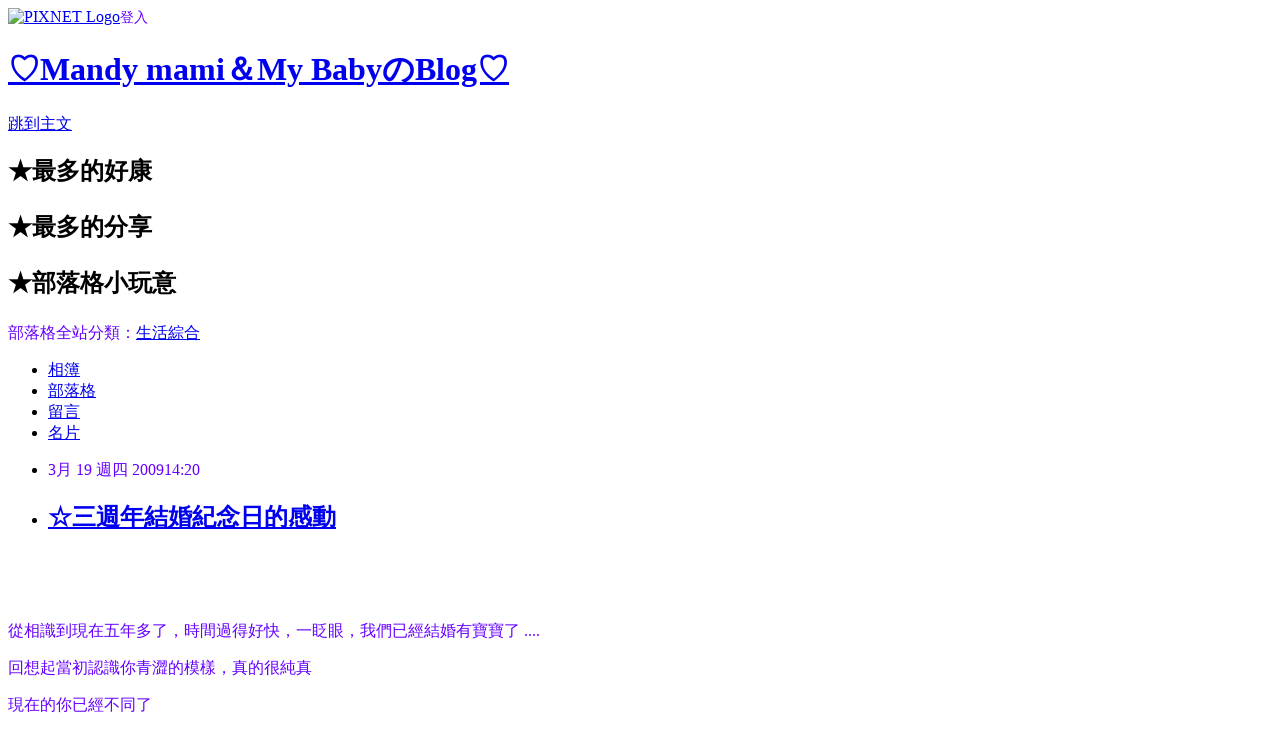

--- FILE ---
content_type: text/html; charset=utf-8
request_url: https://mandymami.pixnet.net/blog/posts/3026820329
body_size: 27276
content:
<!DOCTYPE html><html lang="zh-TW"><head><meta charSet="utf-8"/><meta name="viewport" content="width=device-width, initial-scale=1"/><link rel="stylesheet" href="https://static.1px.tw/blog-next/_next/static/chunks/b1e52b495cc0137c.css" data-precedence="next"/><link rel="stylesheet" href="https://static.1px.tw/blog-next/public/fix.css?v=202601221728" type="text/css" data-precedence="medium"/><link rel="stylesheet" href="https://s3.1px.tw/blog/theme/choc/iframe-popup.css?v=202601221728" type="text/css" data-precedence="medium"/><link rel="stylesheet" href="https://s3.1px.tw/blog/theme/choc/plugins.min.css?v=202601221728" type="text/css" data-precedence="medium"/><link rel="stylesheet" href="https://s3.1px.tw/blog/theme/choc/openid-comment.css?v=202601221728" type="text/css" data-precedence="medium"/><link rel="stylesheet" href="https://s3.1px.tw/blog/theme/choc/style.min.css?v=202601221728" type="text/css" data-precedence="medium"/><link rel="stylesheet" href="https://s3.1px.tw/blog/theme/choc/main.min.css?v=202601221728" type="text/css" data-precedence="medium"/><link rel="stylesheet" href="https://pimg.1px.tw/mandymami/assets/mandymami.css?v=202601221728" type="text/css" data-precedence="medium"/><link rel="stylesheet" href="https://s3.1px.tw/blog/theme/choc/author-info.css?v=202601221728" type="text/css" data-precedence="medium"/><link rel="stylesheet" href="https://s3.1px.tw/blog/theme/choc/idlePop.min.css?v=202601221728" type="text/css" data-precedence="medium"/><link rel="preload" as="script" fetchPriority="low" href="https://static.1px.tw/blog-next/_next/static/chunks/94688e2baa9fea03.js"/><script src="https://static.1px.tw/blog-next/_next/static/chunks/41eaa5427c45ebcc.js" async=""></script><script src="https://static.1px.tw/blog-next/_next/static/chunks/e2c6231760bc85bd.js" async=""></script><script src="https://static.1px.tw/blog-next/_next/static/chunks/94bde6376cf279be.js" async=""></script><script src="https://static.1px.tw/blog-next/_next/static/chunks/426b9d9d938a9eb4.js" async=""></script><script src="https://static.1px.tw/blog-next/_next/static/chunks/turbopack-5021d21b4b170dda.js" async=""></script><script src="https://static.1px.tw/blog-next/_next/static/chunks/ff1a16fafef87110.js" async=""></script><script src="https://static.1px.tw/blog-next/_next/static/chunks/e308b2b9ce476a3e.js" async=""></script><script src="https://static.1px.tw/blog-next/_next/static/chunks/169ce1e25068f8ff.js" async=""></script><script src="https://static.1px.tw/blog-next/_next/static/chunks/d3c6eed28c1dd8e2.js" async=""></script><script src="https://static.1px.tw/blog-next/_next/static/chunks/d4d39cfc2a072218.js" async=""></script><script src="https://static.1px.tw/blog-next/_next/static/chunks/6a5d72c05b9cd4ba.js" async=""></script><script src="https://static.1px.tw/blog-next/_next/static/chunks/8af6103cf1375f47.js" async=""></script><script src="https://static.1px.tw/blog-next/_next/static/chunks/e90cbf588986111c.js" async=""></script><script src="https://static.1px.tw/blog-next/_next/static/chunks/6fc86f1438482192.js" async=""></script><script src="https://static.1px.tw/blog-next/_next/static/chunks/6d1100e43ad18157.js" async=""></script><script src="https://static.1px.tw/blog-next/_next/static/chunks/c2622454eda6e045.js" async=""></script><script src="https://static.1px.tw/blog-next/_next/static/chunks/ed01c75076819ebd.js" async=""></script><script src="https://static.1px.tw/blog-next/_next/static/chunks/a4df8fc19a9a82e6.js" async=""></script><link rel="preload" href="https://pagead2.googlesyndication.com/pagead/js/adsbygoogle.js?client=ca-pub-4049150558809391" as="script" crossorigin=""/><title>☆三週年結婚紀念日的感動</title><meta name="description" content="   從相識到現在五年多了，時間過得好快，一眨眼，我們已經結婚有寶寶了 .... 回想起當初認識你青澀的模樣，真的很純真"/><meta name="author" content="♡Mandy mami＆My BabyのBlog♡"/><meta name="google-adsense-platform-account" content="pub-2647689032095179"/><meta name="google-adsense-account" content="pub-4049150558809391"/><meta name="fb:app_id" content="101730233200171"/><link rel="canonical" href="https://mandymami.pixnet.net/blog/posts/3026820329"/><meta property="og:title" content="☆三週年結婚紀念日的感動"/><meta property="og:description" content="   從相識到現在五年多了，時間過得好快，一眨眼，我們已經結婚有寶寶了 .... 回想起當初認識你青澀的模樣，真的很純真"/><meta property="og:url" content="https://mandymami.pixnet.net/blog/posts/3026820329"/><meta property="og:image" content="https://pimg.1px.tw/mandymami/49c1e51e09f9d.jpg"/><meta property="og:type" content="article"/><meta name="twitter:card" content="summary_large_image"/><meta name="twitter:title" content="☆三週年結婚紀念日的感動"/><meta name="twitter:description" content="   從相識到現在五年多了，時間過得好快，一眨眼，我們已經結婚有寶寶了 .... 回想起當初認識你青澀的模樣，真的很純真"/><meta name="twitter:image" content="https://pimg.1px.tw/mandymami/49c1e51e09f9d.jpg"/><link rel="icon" href="/favicon.ico?favicon.a62c60e0.ico" sizes="32x32" type="image/x-icon"/><script src="https://static.1px.tw/blog-next/_next/static/chunks/a6dad97d9634a72d.js" noModule=""></script></head><body><!--$--><!--/$--><!--$?--><template id="B:0"></template><!--/$--><script>requestAnimationFrame(function(){$RT=performance.now()});</script><script src="https://static.1px.tw/blog-next/_next/static/chunks/94688e2baa9fea03.js" id="_R_" async=""></script><div hidden id="S:0"><script id="pixnet-vars">
        window.PIXNET = {
          post_id: "3026820329",
          name: "mandymami",
          user_id: 0,
          blog_id: "1807438",
          display_ads: true,
          ad_options: {"chictrip":false}
        };
      </script><script type="text/javascript" src="https://code.jquery.com/jquery-latest.min.js"></script><script id="json-ld-article-script" type="application/ld+json">{"@context":"https:\u002F\u002Fschema.org","@type":"BlogPosting","isAccessibleForFree":true,"mainEntityOfPage":{"@type":"WebPage","@id":"https:\u002F\u002Fmandymami.pixnet.net\u002Fblog\u002Fposts\u002F3026820329"},"headline":"☆三週年結婚紀念日的感動","description":"\u003Cimg title=\"DSCF5624-1.jpg\" src=\"http:\u002F\u002Fpic.pimg.tw\u002Fmandymami\u002F49c1e51e09f9d.jpg\" border=\"0\" alt=\"DSCF5624-1.jpg\" \u002F\u003E\u003Cbr \u002F\u003E \u003Cbr\u003E&#13; \u003Cbr\u003E&#13; \u003Cspan style=\"color: #000000;\"\u003E從相識到現在五年多了，時間過得好快，一眨眼，我們已經結婚有寶寶了 ....\u003C\u002Fspan\u003E\u003Cbr\u003E&#13; \u003Cspan style=\"color: #000000;\"\u003E回想起當初認識你青澀的模樣，真的很純真\u003C\u002Fspan\u003E","articleBody":"\u003Cp\u003E\u003Cspan style=\"color: #000000;\"\u003E\u003Cimg title=\"DSCF5624-1.jpg\" src=\"https:\u002F\u002Fpimg.1px.tw\u002Fmandymami\u002F49c1e51e09f9d.jpg\" border=\"0\" alt=\"DSCF5624-1.jpg\" \u002F\u003E&nbsp;\u003C\u002Fspan\u003E\u003C\u002Fp\u003E\r\n\u003Cp\u003E\u003Cspan style=\"color: #000000;\"\u003E\u003Cbr \u002F\u003E\u003C\u002Fspan\u003E\u003C\u002Fp\u003E\r\n\u003Cp\u003E\u003Cspan style=\"font-size: 10pt;\"\u003E\u003Cspan style=\"color: #000000;\"\u003E從相識到現在五年多了，時間過得好快，一眨眼，我們已經結婚有寶寶了&nbsp;....\u003C\u002Fspan\u003E\u003C\u002Fspan\u003E\u003C\u002Fp\u003E\r\n\u003Cp\u003E\u003Cspan style=\"font-size: 10pt;\"\u003E\u003Cspan style=\"color: #000000;\"\u003E回想起當初認識你青澀的模樣，真的很純真\u003C\u002Fspan\u003E\u003C\u002Fspan\u003E\u003C\u002Fp\u003E\r\n\u003Cp\u003E\u003Cspan style=\"font-size: 10pt;\"\u003E\u003Cspan style=\"color: #000000;\"\u003E現在的你已經不同了\u003C\u002Fspan\u003E\u003C\u002Fspan\u003E\u003C\u002Fp\u003E\r\n\u003Cp\u003E\u003Cspan style=\"font-size: 10pt;\"\u003E\u003Cspan style=\"color: #000000;\"\u003E當了爸爸，有了自己的家庭\u003C\u002Fspan\u003E\u003C\u002Fspan\u003E\u003C\u002Fp\u003E\r\n\u003Cp\u003E\u003Cspan style=\"font-size: 10pt;\"\u003E\u003C!-- more --\u003E\u003C\u002Fspan\u003E\u003C\u002Fp\u003E\r\n\u003Cp\u003E\u003Cspan style=\"font-size: 10pt;\"\u003E\u003Cspan style=\"color: #000000;\"\u003E寶寶生下來後，你也盡責的當了一個認真的父親\u003C\u002Fspan\u003E\u003C\u002Fspan\u003E\u003C\u002Fp\u003E\r\n\u003Cp\u003E\u003Cspan style=\"font-size: 10pt;\"\u003E\u003Cspan style=\"color: #000000;\"\u003E幫我分擔了許多工作\u003C\u002Fspan\u003E\u003C\u002Fspan\u003E\u003C\u002Fp\u003E\r\n\u003Cp\u003E\u003Cspan style=\"font-size: 10pt;\"\u003E\u003Cspan style=\"color: #000000;\"\u003E真的很感動\u003C\u002Fspan\u003E\u003C\u002Fspan\u003E\u003C\u002Fp\u003E\r\n\u003Cp\u003E\u003Cspan style=\"font-size: 10pt;\"\u003E\u003Cspan style=\"color: #000000;\"\u003E昨天3月18日，是我們結婚三週年的紀念日\u003C\u002Fspan\u003E\u003C\u002Fspan\u003E\u003C\u002Fp\u003E\r\n\u003Cp\u003E\u003Cspan style=\"font-size: 10pt;\"\u003E\u003Cspan style=\"color: #000000;\"\u003E我提早收到了你的小禮物\u003C\u002Fspan\u003E\u003C\u002Fspan\u003E\u003C\u002Fp\u003E\r\n\u003Cp\u003E\u003Cspan style=\"font-size: 10pt;\"\u003E\u003Cspan style=\"color: #000000;\"\u003E\u003Cimg title=\"20070829124858570.gif\" src=\"https:\u002F\u002Fpimg.1px.tw\u002Fmandymami\u002F49c1e7c09afea.gif\" border=\"0\" alt=\"20070829124858570.gif\" \u002F\u003E&nbsp;\u003C\u002Fspan\u003E\u003C\u002Fspan\u003E\u003C\u002Fp\u003E\r\n\u003Cp\u003E\u003Cspan style=\"color: #000000;\"\u003E\u003Cbr \u002F\u003E\u003C\u002Fspan\u003E\u003C\u002Fp\u003E\r\n\u003Cp\u003E\u003Cspan style=\"color: #000000;\"\u003E\u003Cbr \u002F\u003E\u003C\u002Fspan\u003E\u003C\u002Fp\u003E\r\n\u003Cp\u003E\u003Cspan style=\"color: #000000;\"\u003E\u003Cbr \u002F\u003E\u003C\u002Fspan\u003E\u003C\u002Fp\u003E\r\n\u003Cp\u003E\u003Cspan style=\"color: #000000;\"\u003E\u003Cbr \u002F\u003E\u003C\u002Fspan\u003E\u003C\u002Fp\u003E\r\n\u003Cp\u003E\u003Cspan style=\"color: #000000;\"\u003E\u003Cbr \u002F\u003E\u003C\u002Fspan\u003E\u003C\u002Fp\u003E\r\n\u003Cp\u003E\u003Cspan style=\"color: #000000;\"\u003E\u003Cbr \u002F\u003E\u003C\u002Fspan\u003E\u003C\u002Fp\u003E\r\n\u003Cp\u003E\u003Cspan style=\"font-size: 10pt;\"\u003E\u003Cspan style=\"color: #000000;\"\u003E\u003Cimg title=\"gift7.gif\" src=\"https:\u002F\u002Fpimg.1px.tw\u002Fmandymami\u002F49c1e633e943e.gif\" border=\"0\" alt=\"gift7.gif\" \u002F\u003E&nbsp;\u003C\u002Fspan\u003E\u003C\u002Fspan\u003E\u003C\u002Fp\u003E\r\n\u003Cp\u003E\u003Cspan style=\"font-size: 10pt;\"\u003E\u003Cspan style=\"color: #000000;\"\u003E這個皮夾我已經弄丟好久，都怪可惡的小偷\u003C\u002Fspan\u003E\u003C\u002Fspan\u003E\u003C\u002Fp\u003E\r\n\u003Cp\u003E\u003Cspan style=\"font-size: 10pt;\"\u003E\u003Cspan style=\"color: #000000;\"\u003E把它偷走了~~當初我真的心疼好幾個月...\u003C\u002Fspan\u003E\u003C\u002Fspan\u003E\u003C\u002Fp\u003E\r\n\u003Cp\u003E\u003Cspan style=\"font-size: 10pt;\"\u003E\u003Cspan style=\"color: #000000;\"\u003E你一直說要買給我\u003C\u002Fspan\u003E\u003C\u002Fspan\u003E\u003C\u002Fp\u003E\r\n\u003Cp\u003E\u003Cspan style=\"font-size: 10pt;\"\u003E\u003Cspan style=\"color: #000000;\"\u003E但我拒絕了\u003C\u002Fspan\u003E\u003C\u002Fspan\u003E\u003C\u002Fp\u003E\r\n\u003Cp\u003E\u003Cspan style=\"font-size: 10pt;\"\u003E\u003Cspan style=\"color: #000000;\"\u003E因為我曾經奢侈過一次了\u003C\u002Fspan\u003E\u003C\u002Fspan\u003E\u003C\u002Fp\u003E\r\n\u003Cp\u003E\u003Cspan style=\"font-size: 10pt;\"\u003E\u003Cspan style=\"color: #000000;\"\u003E沒想到竟然被我用丟\u003C\u002Fspan\u003E\u003C\u002Fspan\u003E\u003C\u002Fp\u003E\r\n\u003Cp\u003E\u003Cspan style=\"font-size: 10pt;\"\u003E\u003Cspan style=\"color: #000000;\"\u003E要我再奢侈一次，我真的鼓不起勇氣來\u003C\u002Fspan\u003E\u003C\u002Fspan\u003E\u003C\u002Fp\u003E\r\n\u003Cp\u003E\u003Cspan style=\"font-size: 10pt;\"\u003E\u003Cspan style=\"color: #000000;\"\u003E也感覺沒這個必要\u003C\u002Fspan\u003E\u003C\u002Fspan\u003E\u003C\u002Fp\u003E\r\n\u003Cp\u003E\u003Cspan style=\"font-size: 10pt;\"\u003E\u003Cspan style=\"color: #000000;\"\u003E收到這個禮物...\u003C\u002Fspan\u003E\u003C\u002Fspan\u003E\u003C\u002Fp\u003E\r\n\u003Cp\u003E\u003Cspan style=\"font-size: 10pt;\"\u003E\u003Cspan style=\"color: #000000;\"\u003E我真的很開心！！！\u003C\u002Fspan\u003E\u003C\u002Fspan\u003E\u003C\u002Fp\u003E\r\n\u003Cp\u003E\u003Cspan style=\"font-size: 10pt;\"\u003E\u003Cspan style=\"color: #000000;\"\u003E謝謝你這麼貼心，我會好好珍著它\u003C\u002Fspan\u003E\u003C\u002Fspan\u003E\u003C\u002Fp\u003E\r\n\u003Cp\u003E\u003Cspan style=\"font-size: 10pt;\"\u003E\u003Cspan style=\"color: #000000;\"\u003E不會再把它用丟了~\u003C\u002Fspan\u003E\u003C\u002Fspan\u003E\u003C\u002Fp\u003E\r\n\u003Cp\u003E\u003Cspan style=\"font-size: 10pt;\"\u003E\u003Cspan style=\"color: #000000;\"\u003E希望以後每年的結婚紀念日，都可以這麼浪漫\u003Cimg title=\"68uavq.gif\" src=\"https:\u002F\u002Fpimg.1px.tw\u002Fmandymami\u002F49c1e704cc46c.gif\" border=\"0\" alt=\"68uavq.gif\" \u002F\u003E\u003C\u002Fspan\u003E \u003C\u002Fspan\u003E\u003C\u002Fp\u003E\r\n\u003Cp\u003E\r\n\u003Cscript type=\"text\u002Fjavascript\"\u003E\u002F\u002F \u003C![CDATA[\r\ngoogle_ad_client = \"pub-4049150558809391\";\r\n\u002F* 方型336x280 *\u002F\r\ngoogle_ad_slot = \"0047719631\";\r\ngoogle_ad_width = 336;\r\ngoogle_ad_height = 280;\r\n\u002F\u002F ]]\u003E\u003C\u002Fscript\u003E\r\n\u003Cscript src=\"http:\u002F\u002Fpagead2.googlesyndication.com\u002Fpagead\u002Fshow_ads.js\" type=\"text\u002Fjavascript\"\u003E\u003C\u002Fscript\u003E\r\n\u003C\u002Fp\u003E","image":["https:\u002F\u002Fpimg.1px.tw\u002Fmandymami\u002F49c1e51e09f9d.jpg"],"author":{"@type":"Person","name":"♡Mandy mami＆My BabyのBlog♡","url":"https:\u002F\u002Fwww.pixnet.net\u002Fpcard\u002Fmandymami"},"publisher":{"@type":"Organization","name":"♡Mandy mami＆My BabyのBlog♡","logo":{"@type":"ImageObject","url":"https:\u002F\u002Fs3.1px.tw\u002Fblog\u002Fcommon\u002Favatar\u002Fblog_cover_light.jpg"}},"datePublished":"2009-03-19T06:20:48.000Z","dateModified":"","keywords":[],"articleSection":"☆Mandy心情日記"}</script><template id="P:1"></template><template id="P:2"></template><template id="P:3"></template><section aria-label="Notifications alt+T" tabindex="-1" aria-live="polite" aria-relevant="additions text" aria-atomic="false"></section></div><script>(self.__next_f=self.__next_f||[]).push([0])</script><script>self.__next_f.push([1,"1:\"$Sreact.fragment\"\n3:I[39756,[\"https://static.1px.tw/blog-next/_next/static/chunks/ff1a16fafef87110.js\",\"https://static.1px.tw/blog-next/_next/static/chunks/e308b2b9ce476a3e.js\"],\"default\"]\n4:I[53536,[\"https://static.1px.tw/blog-next/_next/static/chunks/ff1a16fafef87110.js\",\"https://static.1px.tw/blog-next/_next/static/chunks/e308b2b9ce476a3e.js\"],\"default\"]\n6:I[97367,[\"https://static.1px.tw/blog-next/_next/static/chunks/ff1a16fafef87110.js\",\"https://static.1px.tw/blog-next/_next/static/chunks/e308b2b9ce476a3e.js\"],\"OutletBoundary\"]\n8:I[97367,[\"https://static.1px.tw/blog-next/_next/static/chunks/ff1a16fafef87110.js\",\"https://static.1px.tw/blog-next/_next/static/chunks/e308b2b9ce476a3e.js\"],\"ViewportBoundary\"]\na:I[97367,[\"https://static.1px.tw/blog-next/_next/static/chunks/ff1a16fafef87110.js\",\"https://static.1px.tw/blog-next/_next/static/chunks/e308b2b9ce476a3e.js\"],\"MetadataBoundary\"]\nc:I[63491,[\"https://static.1px.tw/blog-next/_next/static/chunks/169ce1e25068f8ff.js\",\"https://static.1px.tw/blog-next/_next/static/chunks/d3c6eed28c1dd8e2.js\"],\"default\"]\n:HL[\"https://static.1px.tw/blog-next/_next/static/chunks/b1e52b495cc0137c.css\",\"style\"]\n"])</script><script>self.__next_f.push([1,"0:{\"P\":null,\"b\":\"JQ_Jy432Rf5mCJvB01Y9Z\",\"c\":[\"\",\"blog\",\"posts\",\"3026820329\"],\"q\":\"\",\"i\":false,\"f\":[[[\"\",{\"children\":[\"blog\",{\"children\":[\"posts\",{\"children\":[[\"id\",\"3026820329\",\"d\"],{\"children\":[\"__PAGE__\",{}]}]}]}]},\"$undefined\",\"$undefined\",true],[[\"$\",\"$1\",\"c\",{\"children\":[[[\"$\",\"script\",\"script-0\",{\"src\":\"https://static.1px.tw/blog-next/_next/static/chunks/d4d39cfc2a072218.js\",\"async\":true,\"nonce\":\"$undefined\"}],[\"$\",\"script\",\"script-1\",{\"src\":\"https://static.1px.tw/blog-next/_next/static/chunks/6a5d72c05b9cd4ba.js\",\"async\":true,\"nonce\":\"$undefined\"}],[\"$\",\"script\",\"script-2\",{\"src\":\"https://static.1px.tw/blog-next/_next/static/chunks/8af6103cf1375f47.js\",\"async\":true,\"nonce\":\"$undefined\"}]],\"$L2\"]}],{\"children\":[[\"$\",\"$1\",\"c\",{\"children\":[null,[\"$\",\"$L3\",null,{\"parallelRouterKey\":\"children\",\"error\":\"$undefined\",\"errorStyles\":\"$undefined\",\"errorScripts\":\"$undefined\",\"template\":[\"$\",\"$L4\",null,{}],\"templateStyles\":\"$undefined\",\"templateScripts\":\"$undefined\",\"notFound\":\"$undefined\",\"forbidden\":\"$undefined\",\"unauthorized\":\"$undefined\"}]]}],{\"children\":[[\"$\",\"$1\",\"c\",{\"children\":[null,[\"$\",\"$L3\",null,{\"parallelRouterKey\":\"children\",\"error\":\"$undefined\",\"errorStyles\":\"$undefined\",\"errorScripts\":\"$undefined\",\"template\":[\"$\",\"$L4\",null,{}],\"templateStyles\":\"$undefined\",\"templateScripts\":\"$undefined\",\"notFound\":\"$undefined\",\"forbidden\":\"$undefined\",\"unauthorized\":\"$undefined\"}]]}],{\"children\":[[\"$\",\"$1\",\"c\",{\"children\":[null,[\"$\",\"$L3\",null,{\"parallelRouterKey\":\"children\",\"error\":\"$undefined\",\"errorStyles\":\"$undefined\",\"errorScripts\":\"$undefined\",\"template\":[\"$\",\"$L4\",null,{}],\"templateStyles\":\"$undefined\",\"templateScripts\":\"$undefined\",\"notFound\":\"$undefined\",\"forbidden\":\"$undefined\",\"unauthorized\":\"$undefined\"}]]}],{\"children\":[[\"$\",\"$1\",\"c\",{\"children\":[\"$L5\",[[\"$\",\"link\",\"0\",{\"rel\":\"stylesheet\",\"href\":\"https://static.1px.tw/blog-next/_next/static/chunks/b1e52b495cc0137c.css\",\"precedence\":\"next\",\"crossOrigin\":\"$undefined\",\"nonce\":\"$undefined\"}],[\"$\",\"script\",\"script-0\",{\"src\":\"https://static.1px.tw/blog-next/_next/static/chunks/6fc86f1438482192.js\",\"async\":true,\"nonce\":\"$undefined\"}],[\"$\",\"script\",\"script-1\",{\"src\":\"https://static.1px.tw/blog-next/_next/static/chunks/6d1100e43ad18157.js\",\"async\":true,\"nonce\":\"$undefined\"}],[\"$\",\"script\",\"script-2\",{\"src\":\"https://static.1px.tw/blog-next/_next/static/chunks/c2622454eda6e045.js\",\"async\":true,\"nonce\":\"$undefined\"}],[\"$\",\"script\",\"script-3\",{\"src\":\"https://static.1px.tw/blog-next/_next/static/chunks/ed01c75076819ebd.js\",\"async\":true,\"nonce\":\"$undefined\"}],[\"$\",\"script\",\"script-4\",{\"src\":\"https://static.1px.tw/blog-next/_next/static/chunks/a4df8fc19a9a82e6.js\",\"async\":true,\"nonce\":\"$undefined\"}]],[\"$\",\"$L6\",null,{\"children\":\"$@7\"}]]}],{},null,false,false]},null,false,false]},null,false,false]},null,false,false]},null,false,false],[\"$\",\"$1\",\"h\",{\"children\":[null,[\"$\",\"$L8\",null,{\"children\":\"$@9\"}],[\"$\",\"$La\",null,{\"children\":\"$@b\"}],null]}],false]],\"m\":\"$undefined\",\"G\":[\"$c\",[]],\"S\":false}\n"])</script><script>self.__next_f.push([1,"9:[[\"$\",\"meta\",\"0\",{\"charSet\":\"utf-8\"}],[\"$\",\"meta\",\"1\",{\"name\":\"viewport\",\"content\":\"width=device-width, initial-scale=1\"}]]\n"])</script><script>self.__next_f.push([1,"d:I[79520,[\"https://static.1px.tw/blog-next/_next/static/chunks/d4d39cfc2a072218.js\",\"https://static.1px.tw/blog-next/_next/static/chunks/6a5d72c05b9cd4ba.js\",\"https://static.1px.tw/blog-next/_next/static/chunks/8af6103cf1375f47.js\"],\"\"]\n10:I[2352,[\"https://static.1px.tw/blog-next/_next/static/chunks/d4d39cfc2a072218.js\",\"https://static.1px.tw/blog-next/_next/static/chunks/6a5d72c05b9cd4ba.js\",\"https://static.1px.tw/blog-next/_next/static/chunks/8af6103cf1375f47.js\"],\"AdultWarningModal\"]\n11:I[69182,[\"https://static.1px.tw/blog-next/_next/static/chunks/d4d39cfc2a072218.js\",\"https://static.1px.tw/blog-next/_next/static/chunks/6a5d72c05b9cd4ba.js\",\"https://static.1px.tw/blog-next/_next/static/chunks/8af6103cf1375f47.js\"],\"HydrationComplete\"]\n12:I[12985,[\"https://static.1px.tw/blog-next/_next/static/chunks/d4d39cfc2a072218.js\",\"https://static.1px.tw/blog-next/_next/static/chunks/6a5d72c05b9cd4ba.js\",\"https://static.1px.tw/blog-next/_next/static/chunks/8af6103cf1375f47.js\"],\"NuqsAdapter\"]\n13:I[82782,[\"https://static.1px.tw/blog-next/_next/static/chunks/d4d39cfc2a072218.js\",\"https://static.1px.tw/blog-next/_next/static/chunks/6a5d72c05b9cd4ba.js\",\"https://static.1px.tw/blog-next/_next/static/chunks/8af6103cf1375f47.js\"],\"RefineContext\"]\n14:I[29306,[\"https://static.1px.tw/blog-next/_next/static/chunks/d4d39cfc2a072218.js\",\"https://static.1px.tw/blog-next/_next/static/chunks/6a5d72c05b9cd4ba.js\",\"https://static.1px.tw/blog-next/_next/static/chunks/8af6103cf1375f47.js\",\"https://static.1px.tw/blog-next/_next/static/chunks/e90cbf588986111c.js\",\"https://static.1px.tw/blog-next/_next/static/chunks/d3c6eed28c1dd8e2.js\"],\"default\"]\n2:[\"$\",\"html\",null,{\"lang\":\"zh-TW\",\"children\":[[\"$\",\"$Ld\",null,{\"id\":\"google-tag-manager\",\"strategy\":\"afterInteractive\",\"children\":\"\\n(function(w,d,s,l,i){w[l]=w[l]||[];w[l].push({'gtm.start':\\nnew Date().getTime(),event:'gtm.js'});var f=d.getElementsByTagName(s)[0],\\nj=d.createElement(s),dl=l!='dataLayer'?'\u0026l='+l:'';j.async=true;j.src=\\n'https://www.googletagmanager.com/gtm.js?id='+i+dl;f.parentNode.insertBefore(j,f);\\n})(window,document,'script','dataLayer','GTM-TRLQMPKX');\\n  \"}],\"$Le\",\"$Lf\",[\"$\",\"body\",null,{\"children\":[[\"$\",\"$L10\",null,{\"display\":false}],[\"$\",\"$L11\",null,{}],[\"$\",\"$L12\",null,{\"children\":[\"$\",\"$L13\",null,{\"children\":[\"$\",\"$L3\",null,{\"parallelRouterKey\":\"children\",\"error\":\"$undefined\",\"errorStyles\":\"$undefined\",\"errorScripts\":\"$undefined\",\"template\":[\"$\",\"$L4\",null,{}],\"templateStyles\":\"$undefined\",\"templateScripts\":\"$undefined\",\"notFound\":[[\"$\",\"$L14\",null,{}],[]],\"forbidden\":\"$undefined\",\"unauthorized\":\"$undefined\"}]}]}]]}]]}]\n"])</script><script>self.__next_f.push([1,"e:null\nf:[\"$\",\"$Ld\",null,{\"async\":true,\"src\":\"https://pagead2.googlesyndication.com/pagead/js/adsbygoogle.js?client=ca-pub-4049150558809391\",\"crossOrigin\":\"anonymous\",\"strategy\":\"afterInteractive\"}]\n"])</script><script>self.__next_f.push([1,"16:I[27201,[\"https://static.1px.tw/blog-next/_next/static/chunks/ff1a16fafef87110.js\",\"https://static.1px.tw/blog-next/_next/static/chunks/e308b2b9ce476a3e.js\"],\"IconMark\"]\n5:[[\"$\",\"script\",null,{\"id\":\"pixnet-vars\",\"children\":\"\\n        window.PIXNET = {\\n          post_id: \\\"3026820329\\\",\\n          name: \\\"mandymami\\\",\\n          user_id: 0,\\n          blog_id: \\\"1807438\\\",\\n          display_ads: true,\\n          ad_options: {\\\"chictrip\\\":false}\\n        };\\n      \"}],\"$L15\"]\n"])</script><script>self.__next_f.push([1,"b:[[\"$\",\"title\",\"0\",{\"children\":\"☆三週年結婚紀念日的感動\"}],[\"$\",\"meta\",\"1\",{\"name\":\"description\",\"content\":\" \\r \\r 從相識到現在五年多了，時間過得好快，一眨眼，我們已經結婚有寶寶了 ....\\r 回想起當初認識你青澀的模樣，真的很純真\"}],[\"$\",\"meta\",\"2\",{\"name\":\"author\",\"content\":\"♡Mandy mami＆My BabyのBlog♡\"}],[\"$\",\"meta\",\"3\",{\"name\":\"google-adsense-platform-account\",\"content\":\"pub-2647689032095179\"}],[\"$\",\"meta\",\"4\",{\"name\":\"google-adsense-account\",\"content\":\"pub-4049150558809391\"}],[\"$\",\"meta\",\"5\",{\"name\":\"fb:app_id\",\"content\":\"101730233200171\"}],[\"$\",\"link\",\"6\",{\"rel\":\"canonical\",\"href\":\"https://mandymami.pixnet.net/blog/posts/3026820329\"}],[\"$\",\"meta\",\"7\",{\"property\":\"og:title\",\"content\":\"☆三週年結婚紀念日的感動\"}],[\"$\",\"meta\",\"8\",{\"property\":\"og:description\",\"content\":\" \\r \\r 從相識到現在五年多了，時間過得好快，一眨眼，我們已經結婚有寶寶了 ....\\r 回想起當初認識你青澀的模樣，真的很純真\"}],[\"$\",\"meta\",\"9\",{\"property\":\"og:url\",\"content\":\"https://mandymami.pixnet.net/blog/posts/3026820329\"}],[\"$\",\"meta\",\"10\",{\"property\":\"og:image\",\"content\":\"https://pimg.1px.tw/mandymami/49c1e51e09f9d.jpg\"}],[\"$\",\"meta\",\"11\",{\"property\":\"og:type\",\"content\":\"article\"}],[\"$\",\"meta\",\"12\",{\"name\":\"twitter:card\",\"content\":\"summary_large_image\"}],[\"$\",\"meta\",\"13\",{\"name\":\"twitter:title\",\"content\":\"☆三週年結婚紀念日的感動\"}],[\"$\",\"meta\",\"14\",{\"name\":\"twitter:description\",\"content\":\" \\r \\r 從相識到現在五年多了，時間過得好快，一眨眼，我們已經結婚有寶寶了 ....\\r 回想起當初認識你青澀的模樣，真的很純真\"}],[\"$\",\"meta\",\"15\",{\"name\":\"twitter:image\",\"content\":\"https://pimg.1px.tw/mandymami/49c1e51e09f9d.jpg\"}],[\"$\",\"link\",\"16\",{\"rel\":\"icon\",\"href\":\"/favicon.ico?favicon.a62c60e0.ico\",\"sizes\":\"32x32\",\"type\":\"image/x-icon\"}],[\"$\",\"$L16\",\"17\",{}]]\n"])</script><script>self.__next_f.push([1,"7:null\n"])</script><script>self.__next_f.push([1,":HL[\"https://static.1px.tw/blog-next/public/fix.css?v=202601221728\",\"style\",{\"type\":\"text/css\"}]\n:HL[\"https://s3.1px.tw/blog/theme/choc/iframe-popup.css?v=202601221728\",\"style\",{\"type\":\"text/css\"}]\n:HL[\"https://s3.1px.tw/blog/theme/choc/plugins.min.css?v=202601221728\",\"style\",{\"type\":\"text/css\"}]\n:HL[\"https://s3.1px.tw/blog/theme/choc/openid-comment.css?v=202601221728\",\"style\",{\"type\":\"text/css\"}]\n:HL[\"https://s3.1px.tw/blog/theme/choc/style.min.css?v=202601221728\",\"style\",{\"type\":\"text/css\"}]\n:HL[\"https://s3.1px.tw/blog/theme/choc/main.min.css?v=202601221728\",\"style\",{\"type\":\"text/css\"}]\n:HL[\"https://pimg.1px.tw/mandymami/assets/mandymami.css?v=202601221728\",\"style\",{\"type\":\"text/css\"}]\n:HL[\"https://s3.1px.tw/blog/theme/choc/author-info.css?v=202601221728\",\"style\",{\"type\":\"text/css\"}]\n:HL[\"https://s3.1px.tw/blog/theme/choc/idlePop.min.css?v=202601221728\",\"style\",{\"type\":\"text/css\"}]\n17:T20e7,"])</script><script>self.__next_f.push([1,"{\"@context\":\"https:\\u002F\\u002Fschema.org\",\"@type\":\"BlogPosting\",\"isAccessibleForFree\":true,\"mainEntityOfPage\":{\"@type\":\"WebPage\",\"@id\":\"https:\\u002F\\u002Fmandymami.pixnet.net\\u002Fblog\\u002Fposts\\u002F3026820329\"},\"headline\":\"☆三週年結婚紀念日的感動\",\"description\":\"\\u003Cimg title=\\\"DSCF5624-1.jpg\\\" src=\\\"http:\\u002F\\u002Fpic.pimg.tw\\u002Fmandymami\\u002F49c1e51e09f9d.jpg\\\" border=\\\"0\\\" alt=\\\"DSCF5624-1.jpg\\\" \\u002F\\u003E\\u003Cbr \\u002F\\u003E \\u003Cbr\\u003E\u0026#13; \\u003Cbr\\u003E\u0026#13; \\u003Cspan style=\\\"color: #000000;\\\"\\u003E從相識到現在五年多了，時間過得好快，一眨眼，我們已經結婚有寶寶了 ....\\u003C\\u002Fspan\\u003E\\u003Cbr\\u003E\u0026#13; \\u003Cspan style=\\\"color: #000000;\\\"\\u003E回想起當初認識你青澀的模樣，真的很純真\\u003C\\u002Fspan\\u003E\",\"articleBody\":\"\\u003Cp\\u003E\\u003Cspan style=\\\"color: #000000;\\\"\\u003E\\u003Cimg title=\\\"DSCF5624-1.jpg\\\" src=\\\"https:\\u002F\\u002Fpimg.1px.tw\\u002Fmandymami\\u002F49c1e51e09f9d.jpg\\\" border=\\\"0\\\" alt=\\\"DSCF5624-1.jpg\\\" \\u002F\\u003E\u0026nbsp;\\u003C\\u002Fspan\\u003E\\u003C\\u002Fp\\u003E\\r\\n\\u003Cp\\u003E\\u003Cspan style=\\\"color: #000000;\\\"\\u003E\\u003Cbr \\u002F\\u003E\\u003C\\u002Fspan\\u003E\\u003C\\u002Fp\\u003E\\r\\n\\u003Cp\\u003E\\u003Cspan style=\\\"font-size: 10pt;\\\"\\u003E\\u003Cspan style=\\\"color: #000000;\\\"\\u003E從相識到現在五年多了，時間過得好快，一眨眼，我們已經結婚有寶寶了\u0026nbsp;....\\u003C\\u002Fspan\\u003E\\u003C\\u002Fspan\\u003E\\u003C\\u002Fp\\u003E\\r\\n\\u003Cp\\u003E\\u003Cspan style=\\\"font-size: 10pt;\\\"\\u003E\\u003Cspan style=\\\"color: #000000;\\\"\\u003E回想起當初認識你青澀的模樣，真的很純真\\u003C\\u002Fspan\\u003E\\u003C\\u002Fspan\\u003E\\u003C\\u002Fp\\u003E\\r\\n\\u003Cp\\u003E\\u003Cspan style=\\\"font-size: 10pt;\\\"\\u003E\\u003Cspan style=\\\"color: #000000;\\\"\\u003E現在的你已經不同了\\u003C\\u002Fspan\\u003E\\u003C\\u002Fspan\\u003E\\u003C\\u002Fp\\u003E\\r\\n\\u003Cp\\u003E\\u003Cspan style=\\\"font-size: 10pt;\\\"\\u003E\\u003Cspan style=\\\"color: #000000;\\\"\\u003E當了爸爸，有了自己的家庭\\u003C\\u002Fspan\\u003E\\u003C\\u002Fspan\\u003E\\u003C\\u002Fp\\u003E\\r\\n\\u003Cp\\u003E\\u003Cspan style=\\\"font-size: 10pt;\\\"\\u003E\\u003C!-- more --\\u003E\\u003C\\u002Fspan\\u003E\\u003C\\u002Fp\\u003E\\r\\n\\u003Cp\\u003E\\u003Cspan style=\\\"font-size: 10pt;\\\"\\u003E\\u003Cspan style=\\\"color: #000000;\\\"\\u003E寶寶生下來後，你也盡責的當了一個認真的父親\\u003C\\u002Fspan\\u003E\\u003C\\u002Fspan\\u003E\\u003C\\u002Fp\\u003E\\r\\n\\u003Cp\\u003E\\u003Cspan style=\\\"font-size: 10pt;\\\"\\u003E\\u003Cspan style=\\\"color: #000000;\\\"\\u003E幫我分擔了許多工作\\u003C\\u002Fspan\\u003E\\u003C\\u002Fspan\\u003E\\u003C\\u002Fp\\u003E\\r\\n\\u003Cp\\u003E\\u003Cspan style=\\\"font-size: 10pt;\\\"\\u003E\\u003Cspan style=\\\"color: #000000;\\\"\\u003E真的很感動\\u003C\\u002Fspan\\u003E\\u003C\\u002Fspan\\u003E\\u003C\\u002Fp\\u003E\\r\\n\\u003Cp\\u003E\\u003Cspan style=\\\"font-size: 10pt;\\\"\\u003E\\u003Cspan style=\\\"color: #000000;\\\"\\u003E昨天3月18日，是我們結婚三週年的紀念日\\u003C\\u002Fspan\\u003E\\u003C\\u002Fspan\\u003E\\u003C\\u002Fp\\u003E\\r\\n\\u003Cp\\u003E\\u003Cspan style=\\\"font-size: 10pt;\\\"\\u003E\\u003Cspan style=\\\"color: #000000;\\\"\\u003E我提早收到了你的小禮物\\u003C\\u002Fspan\\u003E\\u003C\\u002Fspan\\u003E\\u003C\\u002Fp\\u003E\\r\\n\\u003Cp\\u003E\\u003Cspan style=\\\"font-size: 10pt;\\\"\\u003E\\u003Cspan style=\\\"color: #000000;\\\"\\u003E\\u003Cimg title=\\\"20070829124858570.gif\\\" src=\\\"https:\\u002F\\u002Fpimg.1px.tw\\u002Fmandymami\\u002F49c1e7c09afea.gif\\\" border=\\\"0\\\" alt=\\\"20070829124858570.gif\\\" \\u002F\\u003E\u0026nbsp;\\u003C\\u002Fspan\\u003E\\u003C\\u002Fspan\\u003E\\u003C\\u002Fp\\u003E\\r\\n\\u003Cp\\u003E\\u003Cspan style=\\\"color: #000000;\\\"\\u003E\\u003Cbr \\u002F\\u003E\\u003C\\u002Fspan\\u003E\\u003C\\u002Fp\\u003E\\r\\n\\u003Cp\\u003E\\u003Cspan style=\\\"color: #000000;\\\"\\u003E\\u003Cbr \\u002F\\u003E\\u003C\\u002Fspan\\u003E\\u003C\\u002Fp\\u003E\\r\\n\\u003Cp\\u003E\\u003Cspan style=\\\"color: #000000;\\\"\\u003E\\u003Cbr \\u002F\\u003E\\u003C\\u002Fspan\\u003E\\u003C\\u002Fp\\u003E\\r\\n\\u003Cp\\u003E\\u003Cspan style=\\\"color: #000000;\\\"\\u003E\\u003Cbr \\u002F\\u003E\\u003C\\u002Fspan\\u003E\\u003C\\u002Fp\\u003E\\r\\n\\u003Cp\\u003E\\u003Cspan style=\\\"color: #000000;\\\"\\u003E\\u003Cbr \\u002F\\u003E\\u003C\\u002Fspan\\u003E\\u003C\\u002Fp\\u003E\\r\\n\\u003Cp\\u003E\\u003Cspan style=\\\"color: #000000;\\\"\\u003E\\u003Cbr \\u002F\\u003E\\u003C\\u002Fspan\\u003E\\u003C\\u002Fp\\u003E\\r\\n\\u003Cp\\u003E\\u003Cspan style=\\\"font-size: 10pt;\\\"\\u003E\\u003Cspan style=\\\"color: #000000;\\\"\\u003E\\u003Cimg title=\\\"gift7.gif\\\" src=\\\"https:\\u002F\\u002Fpimg.1px.tw\\u002Fmandymami\\u002F49c1e633e943e.gif\\\" border=\\\"0\\\" alt=\\\"gift7.gif\\\" \\u002F\\u003E\u0026nbsp;\\u003C\\u002Fspan\\u003E\\u003C\\u002Fspan\\u003E\\u003C\\u002Fp\\u003E\\r\\n\\u003Cp\\u003E\\u003Cspan style=\\\"font-size: 10pt;\\\"\\u003E\\u003Cspan style=\\\"color: #000000;\\\"\\u003E這個皮夾我已經弄丟好久，都怪可惡的小偷\\u003C\\u002Fspan\\u003E\\u003C\\u002Fspan\\u003E\\u003C\\u002Fp\\u003E\\r\\n\\u003Cp\\u003E\\u003Cspan style=\\\"font-size: 10pt;\\\"\\u003E\\u003Cspan style=\\\"color: #000000;\\\"\\u003E把它偷走了~~當初我真的心疼好幾個月...\\u003C\\u002Fspan\\u003E\\u003C\\u002Fspan\\u003E\\u003C\\u002Fp\\u003E\\r\\n\\u003Cp\\u003E\\u003Cspan style=\\\"font-size: 10pt;\\\"\\u003E\\u003Cspan style=\\\"color: #000000;\\\"\\u003E你一直說要買給我\\u003C\\u002Fspan\\u003E\\u003C\\u002Fspan\\u003E\\u003C\\u002Fp\\u003E\\r\\n\\u003Cp\\u003E\\u003Cspan style=\\\"font-size: 10pt;\\\"\\u003E\\u003Cspan style=\\\"color: #000000;\\\"\\u003E但我拒絕了\\u003C\\u002Fspan\\u003E\\u003C\\u002Fspan\\u003E\\u003C\\u002Fp\\u003E\\r\\n\\u003Cp\\u003E\\u003Cspan style=\\\"font-size: 10pt;\\\"\\u003E\\u003Cspan style=\\\"color: #000000;\\\"\\u003E因為我曾經奢侈過一次了\\u003C\\u002Fspan\\u003E\\u003C\\u002Fspan\\u003E\\u003C\\u002Fp\\u003E\\r\\n\\u003Cp\\u003E\\u003Cspan style=\\\"font-size: 10pt;\\\"\\u003E\\u003Cspan style=\\\"color: #000000;\\\"\\u003E沒想到竟然被我用丟\\u003C\\u002Fspan\\u003E\\u003C\\u002Fspan\\u003E\\u003C\\u002Fp\\u003E\\r\\n\\u003Cp\\u003E\\u003Cspan style=\\\"font-size: 10pt;\\\"\\u003E\\u003Cspan style=\\\"color: #000000;\\\"\\u003E要我再奢侈一次，我真的鼓不起勇氣來\\u003C\\u002Fspan\\u003E\\u003C\\u002Fspan\\u003E\\u003C\\u002Fp\\u003E\\r\\n\\u003Cp\\u003E\\u003Cspan style=\\\"font-size: 10pt;\\\"\\u003E\\u003Cspan style=\\\"color: #000000;\\\"\\u003E也感覺沒這個必要\\u003C\\u002Fspan\\u003E\\u003C\\u002Fspan\\u003E\\u003C\\u002Fp\\u003E\\r\\n\\u003Cp\\u003E\\u003Cspan style=\\\"font-size: 10pt;\\\"\\u003E\\u003Cspan style=\\\"color: #000000;\\\"\\u003E收到這個禮物...\\u003C\\u002Fspan\\u003E\\u003C\\u002Fspan\\u003E\\u003C\\u002Fp\\u003E\\r\\n\\u003Cp\\u003E\\u003Cspan style=\\\"font-size: 10pt;\\\"\\u003E\\u003Cspan style=\\\"color: #000000;\\\"\\u003E我真的很開心！！！\\u003C\\u002Fspan\\u003E\\u003C\\u002Fspan\\u003E\\u003C\\u002Fp\\u003E\\r\\n\\u003Cp\\u003E\\u003Cspan style=\\\"font-size: 10pt;\\\"\\u003E\\u003Cspan style=\\\"color: #000000;\\\"\\u003E謝謝你這麼貼心，我會好好珍著它\\u003C\\u002Fspan\\u003E\\u003C\\u002Fspan\\u003E\\u003C\\u002Fp\\u003E\\r\\n\\u003Cp\\u003E\\u003Cspan style=\\\"font-size: 10pt;\\\"\\u003E\\u003Cspan style=\\\"color: #000000;\\\"\\u003E不會再把它用丟了~\\u003C\\u002Fspan\\u003E\\u003C\\u002Fspan\\u003E\\u003C\\u002Fp\\u003E\\r\\n\\u003Cp\\u003E\\u003Cspan style=\\\"font-size: 10pt;\\\"\\u003E\\u003Cspan style=\\\"color: #000000;\\\"\\u003E希望以後每年的結婚紀念日，都可以這麼浪漫\\u003Cimg title=\\\"68uavq.gif\\\" src=\\\"https:\\u002F\\u002Fpimg.1px.tw\\u002Fmandymami\\u002F49c1e704cc46c.gif\\\" border=\\\"0\\\" alt=\\\"68uavq.gif\\\" \\u002F\\u003E\\u003C\\u002Fspan\\u003E \\u003C\\u002Fspan\\u003E\\u003C\\u002Fp\\u003E\\r\\n\\u003Cp\\u003E\\r\\n\\u003Cscript type=\\\"text\\u002Fjavascript\\\"\\u003E\\u002F\\u002F \\u003C![CDATA[\\r\\ngoogle_ad_client = \\\"pub-4049150558809391\\\";\\r\\n\\u002F* 方型336x280 *\\u002F\\r\\ngoogle_ad_slot = \\\"0047719631\\\";\\r\\ngoogle_ad_width = 336;\\r\\ngoogle_ad_height = 280;\\r\\n\\u002F\\u002F ]]\\u003E\\u003C\\u002Fscript\\u003E\\r\\n\\u003Cscript src=\\\"http:\\u002F\\u002Fpagead2.googlesyndication.com\\u002Fpagead\\u002Fshow_ads.js\\\" type=\\\"text\\u002Fjavascript\\\"\\u003E\\u003C\\u002Fscript\\u003E\\r\\n\\u003C\\u002Fp\\u003E\",\"image\":[\"https:\\u002F\\u002Fpimg.1px.tw\\u002Fmandymami\\u002F49c1e51e09f9d.jpg\"],\"author\":{\"@type\":\"Person\",\"name\":\"♡Mandy mami＆My BabyのBlog♡\",\"url\":\"https:\\u002F\\u002Fwww.pixnet.net\\u002Fpcard\\u002Fmandymami\"},\"publisher\":{\"@type\":\"Organization\",\"name\":\"♡Mandy mami＆My BabyのBlog♡\",\"logo\":{\"@type\":\"ImageObject\",\"url\":\"https:\\u002F\\u002Fs3.1px.tw\\u002Fblog\\u002Fcommon\\u002Favatar\\u002Fblog_cover_light.jpg\"}},\"datePublished\":\"2009-03-19T06:20:48.000Z\",\"dateModified\":\"\",\"keywords\":[],\"articleSection\":\"☆Mandy心情日記\"}"])</script><script>self.__next_f.push([1,"15:[[[[\"$\",\"link\",\"https://static.1px.tw/blog-next/public/fix.css?v=202601221728\",{\"rel\":\"stylesheet\",\"href\":\"https://static.1px.tw/blog-next/public/fix.css?v=202601221728\",\"type\":\"text/css\",\"precedence\":\"medium\"}],[\"$\",\"link\",\"https://s3.1px.tw/blog/theme/choc/iframe-popup.css?v=202601221728\",{\"rel\":\"stylesheet\",\"href\":\"https://s3.1px.tw/blog/theme/choc/iframe-popup.css?v=202601221728\",\"type\":\"text/css\",\"precedence\":\"medium\"}],[\"$\",\"link\",\"https://s3.1px.tw/blog/theme/choc/plugins.min.css?v=202601221728\",{\"rel\":\"stylesheet\",\"href\":\"https://s3.1px.tw/blog/theme/choc/plugins.min.css?v=202601221728\",\"type\":\"text/css\",\"precedence\":\"medium\"}],[\"$\",\"link\",\"https://s3.1px.tw/blog/theme/choc/openid-comment.css?v=202601221728\",{\"rel\":\"stylesheet\",\"href\":\"https://s3.1px.tw/blog/theme/choc/openid-comment.css?v=202601221728\",\"type\":\"text/css\",\"precedence\":\"medium\"}],[\"$\",\"link\",\"https://s3.1px.tw/blog/theme/choc/style.min.css?v=202601221728\",{\"rel\":\"stylesheet\",\"href\":\"https://s3.1px.tw/blog/theme/choc/style.min.css?v=202601221728\",\"type\":\"text/css\",\"precedence\":\"medium\"}],[\"$\",\"link\",\"https://s3.1px.tw/blog/theme/choc/main.min.css?v=202601221728\",{\"rel\":\"stylesheet\",\"href\":\"https://s3.1px.tw/blog/theme/choc/main.min.css?v=202601221728\",\"type\":\"text/css\",\"precedence\":\"medium\"}],[\"$\",\"link\",\"https://pimg.1px.tw/mandymami/assets/mandymami.css?v=202601221728\",{\"rel\":\"stylesheet\",\"href\":\"https://pimg.1px.tw/mandymami/assets/mandymami.css?v=202601221728\",\"type\":\"text/css\",\"precedence\":\"medium\"}],[\"$\",\"link\",\"https://s3.1px.tw/blog/theme/choc/author-info.css?v=202601221728\",{\"rel\":\"stylesheet\",\"href\":\"https://s3.1px.tw/blog/theme/choc/author-info.css?v=202601221728\",\"type\":\"text/css\",\"precedence\":\"medium\"}],[\"$\",\"link\",\"https://s3.1px.tw/blog/theme/choc/idlePop.min.css?v=202601221728\",{\"rel\":\"stylesheet\",\"href\":\"https://s3.1px.tw/blog/theme/choc/idlePop.min.css?v=202601221728\",\"type\":\"text/css\",\"precedence\":\"medium\"}]],[\"$\",\"script\",null,{\"type\":\"text/javascript\",\"src\":\"https://code.jquery.com/jquery-latest.min.js\"}]],[[\"$\",\"script\",null,{\"id\":\"json-ld-article-script\",\"type\":\"application/ld+json\",\"dangerouslySetInnerHTML\":{\"__html\":\"$17\"}}],\"$L18\"],\"$L19\",\"$L1a\"]\n"])</script><script>self.__next_f.push([1,"1b:I[5479,[\"https://static.1px.tw/blog-next/_next/static/chunks/d4d39cfc2a072218.js\",\"https://static.1px.tw/blog-next/_next/static/chunks/6a5d72c05b9cd4ba.js\",\"https://static.1px.tw/blog-next/_next/static/chunks/8af6103cf1375f47.js\",\"https://static.1px.tw/blog-next/_next/static/chunks/6fc86f1438482192.js\",\"https://static.1px.tw/blog-next/_next/static/chunks/6d1100e43ad18157.js\",\"https://static.1px.tw/blog-next/_next/static/chunks/c2622454eda6e045.js\",\"https://static.1px.tw/blog-next/_next/static/chunks/ed01c75076819ebd.js\",\"https://static.1px.tw/blog-next/_next/static/chunks/a4df8fc19a9a82e6.js\"],\"default\"]\n1c:I[38045,[\"https://static.1px.tw/blog-next/_next/static/chunks/d4d39cfc2a072218.js\",\"https://static.1px.tw/blog-next/_next/static/chunks/6a5d72c05b9cd4ba.js\",\"https://static.1px.tw/blog-next/_next/static/chunks/8af6103cf1375f47.js\",\"https://static.1px.tw/blog-next/_next/static/chunks/6fc86f1438482192.js\",\"https://static.1px.tw/blog-next/_next/static/chunks/6d1100e43ad18157.js\",\"https://static.1px.tw/blog-next/_next/static/chunks/c2622454eda6e045.js\",\"https://static.1px.tw/blog-next/_next/static/chunks/ed01c75076819ebd.js\",\"https://static.1px.tw/blog-next/_next/static/chunks/a4df8fc19a9a82e6.js\"],\"ArticleHead\"]\n18:[\"$\",\"script\",null,{\"id\":\"json-ld-breadcrumb-script\",\"type\":\"application/ld+json\",\"dangerouslySetInnerHTML\":{\"__html\":\"{\\\"@context\\\":\\\"https:\\\\u002F\\\\u002Fschema.org\\\",\\\"@type\\\":\\\"BreadcrumbList\\\",\\\"itemListElement\\\":[{\\\"@type\\\":\\\"ListItem\\\",\\\"position\\\":1,\\\"name\\\":\\\"首頁\\\",\\\"item\\\":\\\"https:\\\\u002F\\\\u002Fmandymami.pixnet.net\\\"},{\\\"@type\\\":\\\"ListItem\\\",\\\"position\\\":2,\\\"name\\\":\\\"部落格\\\",\\\"item\\\":\\\"https:\\\\u002F\\\\u002Fmandymami.pixnet.net\\\\u002Fblog\\\"},{\\\"@type\\\":\\\"ListItem\\\",\\\"position\\\":3,\\\"name\\\":\\\"文章\\\",\\\"item\\\":\\\"https:\\\\u002F\\\\u002Fmandymami.pixnet.net\\\\u002Fblog\\\\u002Fposts\\\"},{\\\"@type\\\":\\\"ListItem\\\",\\\"position\\\":4,\\\"name\\\":\\\"☆三週年結婚紀念日的感動\\\",\\\"item\\\":\\\"https:\\\\u002F\\\\u002Fmandymami.pixnet.net\\\\u002Fblog\\\\u002Fposts\\\\u002F3026820329\\\"}]}\"}}]\n1d:T1046,"])</script><script>self.__next_f.push([1,"\u003cp\u003e\u003cspan style=\"color: #000000;\"\u003e\u003cimg title=\"DSCF5624-1.jpg\" src=\"https://pimg.1px.tw/mandymami/49c1e51e09f9d.jpg\" border=\"0\" alt=\"DSCF5624-1.jpg\" /\u003e\u0026nbsp;\u003c/span\u003e\u003c/p\u003e\r\n\u003cp\u003e\u003cspan style=\"color: #000000;\"\u003e\u003cbr /\u003e\u003c/span\u003e\u003c/p\u003e\r\n\u003cp\u003e\u003cspan style=\"font-size: 10pt;\"\u003e\u003cspan style=\"color: #000000;\"\u003e從相識到現在五年多了，時間過得好快，一眨眼，我們已經結婚有寶寶了\u0026nbsp;....\u003c/span\u003e\u003c/span\u003e\u003c/p\u003e\r\n\u003cp\u003e\u003cspan style=\"font-size: 10pt;\"\u003e\u003cspan style=\"color: #000000;\"\u003e回想起當初認識你青澀的模樣，真的很純真\u003c/span\u003e\u003c/span\u003e\u003c/p\u003e\r\n\u003cp\u003e\u003cspan style=\"font-size: 10pt;\"\u003e\u003cspan style=\"color: #000000;\"\u003e現在的你已經不同了\u003c/span\u003e\u003c/span\u003e\u003c/p\u003e\r\n\u003cp\u003e\u003cspan style=\"font-size: 10pt;\"\u003e\u003cspan style=\"color: #000000;\"\u003e當了爸爸，有了自己的家庭\u003c/span\u003e\u003c/span\u003e\u003c/p\u003e\r\n\u003cp\u003e\u003cspan style=\"font-size: 10pt;\"\u003e\u003c!-- more --\u003e\u003c/span\u003e\u003c/p\u003e\r\n\u003cp\u003e\u003cspan style=\"font-size: 10pt;\"\u003e\u003cspan style=\"color: #000000;\"\u003e寶寶生下來後，你也盡責的當了一個認真的父親\u003c/span\u003e\u003c/span\u003e\u003c/p\u003e\r\n\u003cp\u003e\u003cspan style=\"font-size: 10pt;\"\u003e\u003cspan style=\"color: #000000;\"\u003e幫我分擔了許多工作\u003c/span\u003e\u003c/span\u003e\u003c/p\u003e\r\n\u003cp\u003e\u003cspan style=\"font-size: 10pt;\"\u003e\u003cspan style=\"color: #000000;\"\u003e真的很感動\u003c/span\u003e\u003c/span\u003e\u003c/p\u003e\r\n\u003cp\u003e\u003cspan style=\"font-size: 10pt;\"\u003e\u003cspan style=\"color: #000000;\"\u003e昨天3月18日，是我們結婚三週年的紀念日\u003c/span\u003e\u003c/span\u003e\u003c/p\u003e\r\n\u003cp\u003e\u003cspan style=\"font-size: 10pt;\"\u003e\u003cspan style=\"color: #000000;\"\u003e我提早收到了你的小禮物\u003c/span\u003e\u003c/span\u003e\u003c/p\u003e\r\n\u003cp\u003e\u003cspan style=\"font-size: 10pt;\"\u003e\u003cspan style=\"color: #000000;\"\u003e\u003cimg title=\"20070829124858570.gif\" src=\"https://pimg.1px.tw/mandymami/49c1e7c09afea.gif\" border=\"0\" alt=\"20070829124858570.gif\" /\u003e\u0026nbsp;\u003c/span\u003e\u003c/span\u003e\u003c/p\u003e\r\n\u003cp\u003e\u003cspan style=\"color: #000000;\"\u003e\u003cbr /\u003e\u003c/span\u003e\u003c/p\u003e\r\n\u003cp\u003e\u003cspan style=\"color: #000000;\"\u003e\u003cbr /\u003e\u003c/span\u003e\u003c/p\u003e\r\n\u003cp\u003e\u003cspan style=\"color: #000000;\"\u003e\u003cbr /\u003e\u003c/span\u003e\u003c/p\u003e\r\n\u003cp\u003e\u003cspan style=\"color: #000000;\"\u003e\u003cbr /\u003e\u003c/span\u003e\u003c/p\u003e\r\n\u003cp\u003e\u003cspan style=\"color: #000000;\"\u003e\u003cbr /\u003e\u003c/span\u003e\u003c/p\u003e\r\n\u003cp\u003e\u003cspan style=\"color: #000000;\"\u003e\u003cbr /\u003e\u003c/span\u003e\u003c/p\u003e\r\n\u003cp\u003e\u003cspan style=\"font-size: 10pt;\"\u003e\u003cspan style=\"color: #000000;\"\u003e\u003cimg title=\"gift7.gif\" src=\"https://pimg.1px.tw/mandymami/49c1e633e943e.gif\" border=\"0\" alt=\"gift7.gif\" /\u003e\u0026nbsp;\u003c/span\u003e\u003c/span\u003e\u003c/p\u003e\r\n\u003cp\u003e\u003cspan style=\"font-size: 10pt;\"\u003e\u003cspan style=\"color: #000000;\"\u003e這個皮夾我已經弄丟好久，都怪可惡的小偷\u003c/span\u003e\u003c/span\u003e\u003c/p\u003e\r\n\u003cp\u003e\u003cspan style=\"font-size: 10pt;\"\u003e\u003cspan style=\"color: #000000;\"\u003e把它偷走了~~當初我真的心疼好幾個月...\u003c/span\u003e\u003c/span\u003e\u003c/p\u003e\r\n\u003cp\u003e\u003cspan style=\"font-size: 10pt;\"\u003e\u003cspan style=\"color: #000000;\"\u003e你一直說要買給我\u003c/span\u003e\u003c/span\u003e\u003c/p\u003e\r\n\u003cp\u003e\u003cspan style=\"font-size: 10pt;\"\u003e\u003cspan style=\"color: #000000;\"\u003e但我拒絕了\u003c/span\u003e\u003c/span\u003e\u003c/p\u003e\r\n\u003cp\u003e\u003cspan style=\"font-size: 10pt;\"\u003e\u003cspan style=\"color: #000000;\"\u003e因為我曾經奢侈過一次了\u003c/span\u003e\u003c/span\u003e\u003c/p\u003e\r\n\u003cp\u003e\u003cspan style=\"font-size: 10pt;\"\u003e\u003cspan style=\"color: #000000;\"\u003e沒想到竟然被我用丟\u003c/span\u003e\u003c/span\u003e\u003c/p\u003e\r\n\u003cp\u003e\u003cspan style=\"font-size: 10pt;\"\u003e\u003cspan style=\"color: #000000;\"\u003e要我再奢侈一次，我真的鼓不起勇氣來\u003c/span\u003e\u003c/span\u003e\u003c/p\u003e\r\n\u003cp\u003e\u003cspan style=\"font-size: 10pt;\"\u003e\u003cspan style=\"color: #000000;\"\u003e也感覺沒這個必要\u003c/span\u003e\u003c/span\u003e\u003c/p\u003e\r\n\u003cp\u003e\u003cspan style=\"font-size: 10pt;\"\u003e\u003cspan style=\"color: #000000;\"\u003e收到這個禮物...\u003c/span\u003e\u003c/span\u003e\u003c/p\u003e\r\n\u003cp\u003e\u003cspan style=\"font-size: 10pt;\"\u003e\u003cspan style=\"color: #000000;\"\u003e我真的很開心！！！\u003c/span\u003e\u003c/span\u003e\u003c/p\u003e\r\n\u003cp\u003e\u003cspan style=\"font-size: 10pt;\"\u003e\u003cspan style=\"color: #000000;\"\u003e謝謝你這麼貼心，我會好好珍著它\u003c/span\u003e\u003c/span\u003e\u003c/p\u003e\r\n\u003cp\u003e\u003cspan style=\"font-size: 10pt;\"\u003e\u003cspan style=\"color: #000000;\"\u003e不會再把它用丟了~\u003c/span\u003e\u003c/span\u003e\u003c/p\u003e\r\n\u003cp\u003e\u003cspan style=\"font-size: 10pt;\"\u003e\u003cspan style=\"color: #000000;\"\u003e希望以後每年的結婚紀念日，都可以這麼浪漫\u003cimg title=\"68uavq.gif\" src=\"https://pimg.1px.tw/mandymami/49c1e704cc46c.gif\" border=\"0\" alt=\"68uavq.gif\" /\u003e\u003c/span\u003e \u003c/span\u003e\u003c/p\u003e\r\n\u003cp\u003e\r\n\u003cscript type=\"text/javascript\"\u003e// \u003c![CDATA[\r\ngoogle_ad_client = \"pub-4049150558809391\";\r\n/* 方型336x280 */\r\ngoogle_ad_slot = \"0047719631\";\r\ngoogle_ad_width = 336;\r\ngoogle_ad_height = 280;\r\n// ]]\u003e\u003c/script\u003e\r\n\u003cscript src=\"http://pagead2.googlesyndication.com/pagead/show_ads.js\" type=\"text/javascript\"\u003e\u003c/script\u003e\r\n\u003c/p\u003e"])</script><script>self.__next_f.push([1,"1e:Tee2,"])</script><script>self.__next_f.push([1,"\u003cp\u003e\u003cspan style=\"color: #000000;\"\u003e\u003cimg title=\"DSCF5624-1.jpg\" src=\"https://pimg.1px.tw/mandymami/49c1e51e09f9d.jpg\" border=\"0\" alt=\"DSCF5624-1.jpg\" /\u003e\u0026nbsp;\u003c/span\u003e\u003c/p\u003e \u003cp\u003e\u003cspan style=\"color: #000000;\"\u003e\u003cbr /\u003e\u003c/span\u003e\u003c/p\u003e \u003cp\u003e\u003cspan style=\"font-size: 10pt;\"\u003e\u003cspan style=\"color: #000000;\"\u003e從相識到現在五年多了，時間過得好快，一眨眼，我們已經結婚有寶寶了\u0026nbsp;....\u003c/span\u003e\u003c/span\u003e\u003c/p\u003e \u003cp\u003e\u003cspan style=\"font-size: 10pt;\"\u003e\u003cspan style=\"color: #000000;\"\u003e回想起當初認識你青澀的模樣，真的很純真\u003c/span\u003e\u003c/span\u003e\u003c/p\u003e \u003cp\u003e\u003cspan style=\"font-size: 10pt;\"\u003e\u003cspan style=\"color: #000000;\"\u003e現在的你已經不同了\u003c/span\u003e\u003c/span\u003e\u003c/p\u003e \u003cp\u003e\u003cspan style=\"font-size: 10pt;\"\u003e\u003cspan style=\"color: #000000;\"\u003e當了爸爸，有了自己的家庭\u003c/span\u003e\u003c/span\u003e\u003c/p\u003e \u003cp\u003e\u003cspan style=\"font-size: 10pt;\"\u003e\u003c/span\u003e\u003c/p\u003e \u003cp\u003e\u003cspan style=\"font-size: 10pt;\"\u003e\u003cspan style=\"color: #000000;\"\u003e寶寶生下來後，你也盡責的當了一個認真的父親\u003c/span\u003e\u003c/span\u003e\u003c/p\u003e \u003cp\u003e\u003cspan style=\"font-size: 10pt;\"\u003e\u003cspan style=\"color: #000000;\"\u003e幫我分擔了許多工作\u003c/span\u003e\u003c/span\u003e\u003c/p\u003e \u003cp\u003e\u003cspan style=\"font-size: 10pt;\"\u003e\u003cspan style=\"color: #000000;\"\u003e真的很感動\u003c/span\u003e\u003c/span\u003e\u003c/p\u003e \u003cp\u003e\u003cspan style=\"font-size: 10pt;\"\u003e\u003cspan style=\"color: #000000;\"\u003e昨天3月18日，是我們結婚三週年的紀念日\u003c/span\u003e\u003c/span\u003e\u003c/p\u003e \u003cp\u003e\u003cspan style=\"font-size: 10pt;\"\u003e\u003cspan style=\"color: #000000;\"\u003e我提早收到了你的小禮物\u003c/span\u003e\u003c/span\u003e\u003c/p\u003e \u003cp\u003e\u003cspan style=\"font-size: 10pt;\"\u003e\u003cspan style=\"color: #000000;\"\u003e\u003cimg title=\"20070829124858570.gif\" src=\"https://pimg.1px.tw/mandymami/49c1e7c09afea.gif\" border=\"0\" alt=\"20070829124858570.gif\" /\u003e\u0026nbsp;\u003c/span\u003e\u003c/span\u003e\u003c/p\u003e \u003cp\u003e\u003cspan style=\"color: #000000;\"\u003e\u003cbr /\u003e\u003c/span\u003e\u003c/p\u003e \u003cp\u003e\u003cspan style=\"color: #000000;\"\u003e\u003cbr /\u003e\u003c/span\u003e\u003c/p\u003e \u003cp\u003e\u003cspan style=\"color: #000000;\"\u003e\u003cbr /\u003e\u003c/span\u003e\u003c/p\u003e \u003cp\u003e\u003cspan style=\"color: #000000;\"\u003e\u003cbr /\u003e\u003c/span\u003e\u003c/p\u003e \u003cp\u003e\u003cspan style=\"color: #000000;\"\u003e\u003cbr /\u003e\u003c/span\u003e\u003c/p\u003e \u003cp\u003e\u003cspan style=\"color: #000000;\"\u003e\u003cbr /\u003e\u003c/span\u003e\u003c/p\u003e \u003cp\u003e\u003cspan style=\"font-size: 10pt;\"\u003e\u003cspan style=\"color: #000000;\"\u003e\u003cimg title=\"gift7.gif\" src=\"https://pimg.1px.tw/mandymami/49c1e633e943e.gif\" border=\"0\" alt=\"gift7.gif\" /\u003e\u0026nbsp;\u003c/span\u003e\u003c/span\u003e\u003c/p\u003e \u003cp\u003e\u003cspan style=\"font-size: 10pt;\"\u003e\u003cspan style=\"color: #000000;\"\u003e這個皮夾我已經弄丟好久，都怪可惡的小偷\u003c/span\u003e\u003c/span\u003e\u003c/p\u003e \u003cp\u003e\u003cspan style=\"font-size: 10pt;\"\u003e\u003cspan style=\"color: #000000;\"\u003e把它偷走了~~當初我真的心疼好幾個月...\u003c/span\u003e\u003c/span\u003e\u003c/p\u003e \u003cp\u003e\u003cspan style=\"font-size: 10pt;\"\u003e\u003cspan style=\"color: #000000;\"\u003e你一直說要買給我\u003c/span\u003e\u003c/span\u003e\u003c/p\u003e \u003cp\u003e\u003cspan style=\"font-size: 10pt;\"\u003e\u003cspan style=\"color: #000000;\"\u003e但我拒絕了\u003c/span\u003e\u003c/span\u003e\u003c/p\u003e \u003cp\u003e\u003cspan style=\"font-size: 10pt;\"\u003e\u003cspan style=\"color: #000000;\"\u003e因為我曾經奢侈過一次了\u003c/span\u003e\u003c/span\u003e\u003c/p\u003e \u003cp\u003e\u003cspan style=\"font-size: 10pt;\"\u003e\u003cspan style=\"color: #000000;\"\u003e沒想到竟然被我用丟\u003c/span\u003e\u003c/span\u003e\u003c/p\u003e \u003cp\u003e\u003cspan style=\"font-size: 10pt;\"\u003e\u003cspan style=\"color: #000000;\"\u003e要我再奢侈一次，我真的鼓不起勇氣來\u003c/span\u003e\u003c/span\u003e\u003c/p\u003e \u003cp\u003e\u003cspan style=\"font-size: 10pt;\"\u003e\u003cspan style=\"color: #000000;\"\u003e也感覺沒這個必要\u003c/span\u003e\u003c/span\u003e\u003c/p\u003e \u003cp\u003e\u003cspan style=\"font-size: 10pt;\"\u003e\u003cspan style=\"color: #000000;\"\u003e收到這個禮物...\u003c/span\u003e\u003c/span\u003e\u003c/p\u003e \u003cp\u003e\u003cspan style=\"font-size: 10pt;\"\u003e\u003cspan style=\"color: #000000;\"\u003e我真的很開心！！！\u003c/span\u003e\u003c/span\u003e\u003c/p\u003e \u003cp\u003e\u003cspan style=\"font-size: 10pt;\"\u003e\u003cspan style=\"color: #000000;\"\u003e謝謝你這麼貼心，我會好好珍著它\u003c/span\u003e\u003c/span\u003e\u003c/p\u003e \u003cp\u003e\u003cspan style=\"font-size: 10pt;\"\u003e\u003cspan style=\"color: #000000;\"\u003e不會再把它用丟了~\u003c/span\u003e\u003c/span\u003e\u003c/p\u003e \u003cp\u003e\u003cspan style=\"font-size: 10pt;\"\u003e\u003cspan style=\"color: #000000;\"\u003e希望以後每年的結婚紀念日，都可以這麼浪漫\u003cimg title=\"68uavq.gif\" src=\"https://pimg.1px.tw/mandymami/49c1e704cc46c.gif\" border=\"0\" alt=\"68uavq.gif\" /\u003e\u003c/span\u003e \u003c/span\u003e\u003c/p\u003e \u003cp\u003e // \u003c/p\u003e"])</script><script>self.__next_f.push([1,"1a:[\"$\",\"div\",null,{\"className\":\"main-container\",\"children\":[[\"$\",\"div\",null,{\"id\":\"pixnet-ad-before_header\",\"className\":\"pixnet-ad-placement\"}],[\"$\",\"div\",null,{\"id\":\"body-div\",\"children\":[[\"$\",\"div\",null,{\"id\":\"container\",\"children\":[[\"$\",\"div\",null,{\"id\":\"container2\",\"children\":[[\"$\",\"div\",null,{\"id\":\"container3\",\"children\":[[\"$\",\"div\",null,{\"id\":\"header\",\"children\":[[\"$\",\"div\",null,{\"id\":\"banner\",\"children\":[[\"$\",\"h1\",null,{\"children\":[\"$\",\"a\",null,{\"href\":\"https://mandymami.pixnet.net/blog\",\"children\":\"♡Mandy mami＆My BabyのBlog♡\"}]}],[\"$\",\"p\",null,{\"className\":\"skiplink\",\"children\":[\"$\",\"a\",null,{\"href\":\"#article-area\",\"title\":\"skip the page header to the main content\",\"children\":\"跳到主文\"}]}],[\"$\",\"h2\",null,{\"suppressHydrationWarning\":true,\"dangerouslySetInnerHTML\":{\"__html\":\"★最多的好康\\r\\n\u003cp\u003e★最多的分享\\r\\n\u003cp\u003e★部落格小玩意\\r\\n\u003cp\u003e\u003cfont color=\\\"#6600FF\\\"\u003e\"}}],[\"$\",\"p\",null,{\"id\":\"blog-category\",\"children\":[\"部落格全站分類：\",[\"$\",\"a\",null,{\"href\":\"#\",\"children\":\"生活綜合\"}]]}]]}],[\"$\",\"ul\",null,{\"id\":\"navigation\",\"children\":[[\"$\",\"li\",null,{\"className\":\"navigation-links\",\"id\":\"link-album\",\"children\":[\"$\",\"a\",null,{\"href\":\"/albums\",\"title\":\"go to gallery page of this user\",\"children\":\"相簿\"}]}],[\"$\",\"li\",null,{\"className\":\"navigation-links\",\"id\":\"link-blog\",\"children\":[\"$\",\"a\",null,{\"href\":\"https://mandymami.pixnet.net/blog\",\"title\":\"go to index page of this blog\",\"children\":\"部落格\"}]}],[\"$\",\"li\",null,{\"className\":\"navigation-links\",\"id\":\"link-guestbook\",\"children\":[\"$\",\"a\",null,{\"id\":\"guestbook\",\"data-msg\":\"尚未安裝留言板，無法進行留言\",\"data-action\":\"none\",\"href\":\"#\",\"title\":\"go to guestbook page of this user\",\"children\":\"留言\"}]}],[\"$\",\"li\",null,{\"className\":\"navigation-links\",\"id\":\"link-profile\",\"children\":[\"$\",\"a\",null,{\"href\":\"https://www.pixnet.net/pcard/mandymami\",\"title\":\"go to profile page of this user\",\"children\":\"名片\"}]}]]}]]}],[\"$\",\"div\",null,{\"id\":\"main\",\"children\":[[\"$\",\"div\",null,{\"id\":\"content\",\"children\":[[\"$\",\"$L1b\",null,{\"data\":\"$undefined\"}],[\"$\",\"div\",null,{\"id\":\"article-area\",\"children\":[\"$\",\"div\",null,{\"id\":\"article-box\",\"children\":[\"$\",\"div\",null,{\"className\":\"article\",\"children\":[[\"$\",\"$L1c\",null,{\"post\":{\"id\":\"3026820329\",\"title\":\"☆三週年結婚紀念日的感動\",\"excerpt\":\"\u003cimg title=\\\"DSCF5624-1.jpg\\\" src=\\\"http://pic.pimg.tw/mandymami/49c1e51e09f9d.jpg\\\" border=\\\"0\\\" alt=\\\"DSCF5624-1.jpg\\\" /\u003e\u003cbr /\u003e \u003cbr\u003e\u0026#13; \u003cbr\u003e\u0026#13; \u003cspan style=\\\"color: #000000;\\\"\u003e從相識到現在五年多了，時間過得好快，一眨眼，我們已經結婚有寶寶了 ....\u003c/span\u003e\u003cbr\u003e\u0026#13; \u003cspan style=\\\"color: #000000;\\\"\u003e回想起當初認識你青澀的模樣，真的很純真\u003c/span\u003e\",\"contents\":{\"post_id\":\"3026820329\",\"contents\":\"$1d\",\"sanitized_contents\":\"$1e\",\"created_at\":null,\"updated_at\":null},\"published_at\":1237443648,\"featured\":{\"id\":null,\"url\":\"https://pimg.1px.tw/mandymami/49c1e51e09f9d.jpg\"},\"category\":{\"id\":\"3001533093\",\"blog_id\":\"1807438\",\"name\":\"☆Mandy心情日記\",\"folder_id\":\"3001346197\",\"post_count\":60,\"sort\":2,\"status\":\"active\",\"frontend\":\"visible\",\"created_at\":0,\"updated_at\":0},\"primaryChannel\":{\"id\":0,\"name\":\"不設分類\",\"slug\":null,\"type_id\":0},\"secondaryChannel\":{\"id\":0,\"name\":\"不設分類\",\"slug\":null,\"type_id\":0},\"tags\":[],\"visibility\":\"public\",\"password_hint\":null,\"friends\":[],\"groups\":[],\"status\":\"active\",\"is_pinned\":0,\"allow_comment\":1,\"comment_visibility\":1,\"comment_permission\":1,\"post_url\":\"https://mandymami.pixnet.net/blog/posts/3026820329\",\"stats\":{\"post_id\":\"3026820329\",\"views\":2068,\"views_today\":0,\"likes\":0,\"link_clicks\":0,\"comments\":1,\"replies\":0,\"created_at\":0,\"updated_at\":0},\"password\":null,\"comments\":[{\"comment_id\":\"3028305872\",\"content\":\"哇，是達克的耶！你老公真的很用心喔！\",\"creator\":{\"id\":0,\"display_name\":\"莎莎\",\"avatar_url\":\"https://ui-avatars.com/api/?name=%E8%8E%8E%E8%8E%8E\"},\"visibility\":1,\"created_at\":1237456131,\"replies\":[],\"display\":true}],\"ad_options\":{\"chictrip\":false}}}],\"$L1f\",\"$L20\",\"$L21\"]}]}]}]]}],\"$L22\"]}],\"$L23\"]}],\"$L24\",\"$L25\",\"$L26\",\"$L27\"]}],\"$L28\",\"$L29\",\"$L2a\",\"$L2b\"]}],\"$L2c\",\"$L2d\",\"$L2e\",\"$L2f\"]}]]}]\n"])</script><script>self.__next_f.push([1,"30:I[89076,[\"https://static.1px.tw/blog-next/_next/static/chunks/d4d39cfc2a072218.js\",\"https://static.1px.tw/blog-next/_next/static/chunks/6a5d72c05b9cd4ba.js\",\"https://static.1px.tw/blog-next/_next/static/chunks/8af6103cf1375f47.js\",\"https://static.1px.tw/blog-next/_next/static/chunks/6fc86f1438482192.js\",\"https://static.1px.tw/blog-next/_next/static/chunks/6d1100e43ad18157.js\",\"https://static.1px.tw/blog-next/_next/static/chunks/c2622454eda6e045.js\",\"https://static.1px.tw/blog-next/_next/static/chunks/ed01c75076819ebd.js\",\"https://static.1px.tw/blog-next/_next/static/chunks/a4df8fc19a9a82e6.js\"],\"ArticleContentInner\"]\n31:I[89697,[\"https://static.1px.tw/blog-next/_next/static/chunks/d4d39cfc2a072218.js\",\"https://static.1px.tw/blog-next/_next/static/chunks/6a5d72c05b9cd4ba.js\",\"https://static.1px.tw/blog-next/_next/static/chunks/8af6103cf1375f47.js\",\"https://static.1px.tw/blog-next/_next/static/chunks/6fc86f1438482192.js\",\"https://static.1px.tw/blog-next/_next/static/chunks/6d1100e43ad18157.js\",\"https://static.1px.tw/blog-next/_next/static/chunks/c2622454eda6e045.js\",\"https://static.1px.tw/blog-next/_next/static/chunks/ed01c75076819ebd.js\",\"https://static.1px.tw/blog-next/_next/static/chunks/a4df8fc19a9a82e6.js\"],\"AuthorViews\"]\n32:I[70364,[\"https://static.1px.tw/blog-next/_next/static/chunks/d4d39cfc2a072218.js\",\"https://static.1px.tw/blog-next/_next/static/chunks/6a5d72c05b9cd4ba.js\",\"https://static.1px.tw/blog-next/_next/static/chunks/8af6103cf1375f47.js\",\"https://static.1px.tw/blog-next/_next/static/chunks/6fc86f1438482192.js\",\"https://static.1px.tw/blog-next/_next/static/chunks/6d1100e43ad18157.js\",\"https://static.1px.tw/blog-next/_next/static/chunks/c2622454eda6e045.js\",\"https://static.1px.tw/blog-next/_next/static/chunks/ed01c75076819ebd.js\",\"https://static.1px.tw/blog-next/_next/static/chunks/a4df8fc19a9a82e6.js\"],\"CommentsBlock\"]\n33:I[96195,[\"https://static.1px.tw/blog-next/_next/static/chunks/d4d39cfc2a072218.js\",\"https://static.1px.tw/blog-next/_next/static/chunks/6a5d72c05b9cd4ba.js\",\"https://static.1px.tw/blog-next/_next/static/chunks/8af6103cf1375f47.js\",\"https://static.1px.tw/blog-next/_next/static/chunks/6fc86f1438482192.js\",\"https://static.1px.tw/blog-next/_next/static/chunks/6d1100e43ad18157.js\",\"https://static.1px.tw/blog-next/_next/static/chunks/c2622454eda6e045.js\",\"https://static.1px.tw/blog-next/_next/static/chunks/ed01c75076819ebd.js\",\"https://static.1px.tw/blog-next/_next/static/chunks/a4df8fc19a9a82e6.js\"],\"Widget\"]\n34:I[28541,[\"https://static.1px.tw/blog-next/_next/static/chunks/d4d39cfc2a072218.js\",\"https://static.1px.tw/blog-next/_next/static/chunks/6a5d72c05b9cd4ba.js\",\"https://static.1px.tw/blog-next/_next/static/chunks/8af6103cf1375f47.js\",\"https://static.1px.tw/blog-next/_next/static/chunks/6fc86f1438482192.js\",\"https://static.1px.tw/blog-next/_next/static/chunks/6d1100e43ad18157.js\",\"https://static.1px.tw/blog-next/_next/static/chunks/c2622454eda6e045.js\",\"https://static.1px.tw/blog-next/_next/static/chunks/ed01c75076819ebd.js\",\"https://static.1px.tw/blog-next/_next/static/chunks/a4df8fc19a9a82e6.js\"],\"default\"]\n:HL[\"https://static.1px.tw/blog-next/public/logo_pixnet_ch.svg\",\"image\"]\n"])</script><script>self.__next_f.push([1,"1f:[\"$\",\"div\",null,{\"className\":\"article-body\",\"children\":[[\"$\",\"div\",null,{\"className\":\"article-content\",\"children\":[[\"$\",\"$L30\",null,{\"post\":\"$1a:props:children:1:props:children:0:props:children:0:props:children:0:props:children:1:props:children:0:props:children:1:props:children:props:children:props:children:0:props:post\"}],[\"$\",\"div\",null,{\"className\":\"tag-container-parent\",\"children\":[[\"$\",\"div\",null,{\"className\":\"tag-container article-keyword\",\"data-version\":\"a\",\"children\":[[\"$\",\"div\",null,{\"className\":\"tag__header\",\"children\":[\"$\",\"div\",null,{\"className\":\"tag__header-title\",\"children\":\"文章標籤\"}]}],[\"$\",\"div\",null,{\"className\":\"tag__main\",\"id\":\"article-footer-tags\",\"children\":[]}]]}],[\"$\",\"div\",null,{\"className\":\"tag-container global-keyword\",\"children\":[[\"$\",\"div\",null,{\"className\":\"tag__header\",\"children\":[\"$\",\"div\",null,{\"className\":\"tag__header-title\",\"children\":\"全站熱搜\"}]}],[\"$\",\"div\",null,{\"className\":\"tag__main\",\"children\":[]}]]}]]}],[\"$\",\"div\",null,{\"className\":\"author-profile\",\"children\":[[\"$\",\"div\",null,{\"className\":\"author-profile__header\",\"children\":\"創作者介紹\"}],[\"$\",\"div\",null,{\"className\":\"author-profile__main\",\"id\":\"mixpanel-author-box\",\"children\":[[\"$\",\"a\",null,{\"children\":[\"$\",\"img\",null,{\"className\":\"author-profile__avatar\",\"src\":\"https://pimg.1px.tw/mandymami/logo/mandymami.png\",\"alt\":\"創作者 mandymami 的頭像\",\"loading\":\"lazy\"}]}],[\"$\",\"div\",null,{\"className\":\"author-profile__content\",\"children\":[[\"$\",\"a\",null,{\"className\":\"author-profile__name\",\"children\":\"mandymami\"}],[\"$\",\"p\",null,{\"className\":\"author-profile__info\",\"children\":\"♡Mandy mami＆My BabyのBlog♡\"}]]}],[\"$\",\"div\",null,{\"className\":\"author-profile__subscribe hoverable\",\"children\":[\"$\",\"button\",null,{\"data-follow-state\":\"關注\",\"className\":\"subscribe-btn member\"}]}]]}]]}]]}],[\"$\",\"p\",null,{\"className\":\"author\",\"children\":[\"mandymami\",\" 發表在\",\" \",[\"$\",\"a\",null,{\"href\":\"https://www.pixnet.net\",\"children\":\"痞客邦\"}],\" \",[\"$\",\"a\",null,{\"href\":\"#comments\",\"children\":\"留言\"}],\"(\",\"1\",\") \",[\"$\",\"$L31\",null,{\"post\":\"$1a:props:children:1:props:children:0:props:children:0:props:children:0:props:children:1:props:children:0:props:children:1:props:children:props:children:props:children:0:props:post\"}]]}],[\"$\",\"div\",null,{\"id\":\"pixnet-ad-content-left-right-wrapper\",\"children\":[[\"$\",\"div\",null,{\"className\":\"left\"}],[\"$\",\"div\",null,{\"className\":\"right\"}]]}]]}]\n"])</script><script>self.__next_f.push([1,"20:[\"$\",\"div\",null,{\"className\":\"article-footer\",\"children\":[[\"$\",\"ul\",null,{\"className\":\"refer\",\"children\":[[\"$\",\"li\",null,{\"children\":[\"全站分類：\",[\"$\",\"a\",null,{\"href\":\"#\",\"children\":\"$undefined\"}]]}],\" \",[\"$\",\"li\",null,{\"children\":[\"個人分類：\",[\"$\",\"a\",null,{\"href\":\"#\",\"children\":\"☆Mandy心情日記\"}]]}],\" \"]}],[\"$\",\"div\",null,{\"className\":\"back-to-top\",\"children\":[\"$\",\"a\",null,{\"href\":\"#top\",\"title\":\"back to the top of the page\",\"children\":\"▲top\"}]}],[\"$\",\"$L32\",null,{\"comments\":[\"$1a:props:children:1:props:children:0:props:children:0:props:children:0:props:children:1:props:children:0:props:children:1:props:children:props:children:props:children:0:props:post:comments:0\"],\"blog\":{\"blog_id\":\"1807438\",\"urls\":{\"blog_url\":\"https://mandymami.pixnet.net/blog\",\"album_url\":\"https://mandymami.pixnet.net/albums\",\"card_url\":\"https://www.pixnet.net/pcard/mandymami\",\"sitemap_url\":\"https://mandymami.pixnet.net/sitemap.xml\"},\"name\":\"mandymami\",\"display_name\":\"♡Mandy mami＆My BabyのBlog♡\",\"description\":\"★最多的好康\\r\\n\u003cp\u003e★最多的分享\\r\\n\u003cp\u003e★部落格小玩意\\r\\n\u003cp\u003e\u003cfont color=\\\"#6600FF\\\"\u003e\",\"visibility\":\"public\",\"freeze\":\"active\",\"default_comment_permission\":\"deny\",\"service_album\":\"enable\",\"rss_mode\":\"auto\",\"taxonomy\":{\"id\":28,\"name\":\"生活綜合\"},\"logo\":{\"id\":null,\"url\":\"https://s3.1px.tw/blog/common/avatar/blog_cover_light.jpg\"},\"logo_url\":\"https://s3.1px.tw/blog/common/avatar/blog_cover_light.jpg\",\"owner\":{\"sub\":\"838258007832927009\",\"display_name\":\"mandymami\",\"avatar\":\"https://pimg.1px.tw/mandymami/logo/mandymami.png\",\"login_country\":null,\"login_city\":null,\"login_at\":0,\"created_at\":1233883316,\"updated_at\":1765079171},\"socials\":{\"social_email\":null,\"social_line\":null,\"social_facebook\":null,\"social_instagram\":null,\"social_youtube\":null,\"created_at\":null,\"updated_at\":null},\"stats\":{\"views_initialized\":11165657,\"views_total\":11165924,\"views_today\":1,\"post_count\":0,\"updated_at\":1769073618},\"marketing\":{\"keywords\":null,\"gsc_site_verification\":null,\"sitemap_verified_at\":1767903481,\"ga_account\":null,\"created_at\":1766356186,\"updated_at\":1767903481},\"watermark\":null,\"custom_domain\":null,\"hero_image\":{\"id\":1769074126,\"url\":\"https://picsum.photos/seed/mandymami/1200/400\"},\"widgets\":{\"sidebar1\":[{\"id\":9446690,\"identifier\":\"pixLatestComment\",\"title\":\"留給Mandy の\",\"sort\":2,\"data\":null},{\"id\":9446691,\"identifier\":\"pixLatestArticle\",\"title\":\"Mandy新發表\",\"sort\":3,\"data\":[{\"id\":\"3038346351\",\"title\":\"★[分享] 超神奇月亮減肥法讓你1個月瘦5公斤!\",\"featured\":{\"id\":null,\"url\":\"https://pimg.1px.tw/mandymami/1352515195-2331154318.jpg\"},\"tags\":[],\"published_at\":1352517607,\"post_url\":\"https://mandymami.pixnet.net/blog/posts/3038346351\",\"stats\":{\"post_id\":\"3038346351\",\"views\":6655,\"views_today\":1,\"likes\":15,\"link_clicks\":0,\"comments\":5,\"replies\":0,\"created_at\":0,\"updated_at\":1768751790}},{\"id\":\"3037926197\",\"title\":\"★[分享] 教你如何讓鞋帶永不鬆掉!!!\",\"featured\":{\"id\":null,\"url\":\"https://pimg.1px.tw/mandymami/1344941446-1060460625.jpg\"},\"tags\":[],\"published_at\":1346114723,\"post_url\":\"https://mandymami.pixnet.net/blog/posts/3037926197\",\"stats\":{\"post_id\":\"3037926197\",\"views\":6317,\"views_today\":1,\"likes\":0,\"link_clicks\":0,\"comments\":2,\"replies\":0,\"created_at\":0,\"updated_at\":1768751709}},{\"id\":\"3037836821\",\"title\":\"★[KUSO] 老外也會包餃子~~先進到沒話說!\",\"featured\":{\"id\":null,\"url\":\"https://pimg.1px.tw/mandymami/1343542385-2133241998.jpg\"},\"tags\":[],\"published_at\":1343701626,\"post_url\":\"https://mandymami.pixnet.net/blog/posts/3037836821\",\"stats\":{\"post_id\":\"3037836821\",\"views\":1050,\"views_today\":0,\"likes\":0,\"link_clicks\":0,\"comments\":3,\"replies\":0,\"created_at\":0,\"updated_at\":0}},{\"id\":\"3037735772\",\"title\":\"★比愛麗絲夢遊仙境還要真實的「顛倒屋」\",\"featured\":{\"id\":null,\"url\":\"https://pimg.1px.tw/mandymami/1341722849-2497149549.jpg\"},\"tags\":[],\"published_at\":1341723170,\"post_url\":\"https://mandymami.pixnet.net/blog/posts/3037735772\",\"stats\":{\"post_id\":\"3037735772\",\"views\":1925,\"views_today\":1,\"likes\":0,\"link_clicks\":0,\"comments\":1,\"replies\":0,\"created_at\":0,\"updated_at\":1768665426}},{\"id\":\"3037579264\",\"title\":\"★[分享] 飯後7個好習慣 保證吃飽吃好又不發胖\",\"featured\":{\"id\":null,\"url\":\"https://pimg.1px.tw/mandymami/1338997945-3130442945.jpg\"},\"tags\":[],\"published_at\":1338998579,\"post_url\":\"https://mandymami.pixnet.net/blog/posts/3037579264\",\"stats\":{\"post_id\":\"3037579264\",\"views\":4663,\"views_today\":0,\"likes\":0,\"link_clicks\":0,\"comments\":0,\"replies\":0,\"created_at\":0,\"updated_at\":0}},{\"id\":\"3037505598\",\"title\":\"★[測看看] 近期你哪方面的壓力最大???\",\"featured\":{\"id\":null,\"url\":\"https://pimg.1px.tw/mandymami/1337857075-862846872.jpg\"},\"tags\":[],\"published_at\":1337916312,\"post_url\":\"https://mandymami.pixnet.net/blog/posts/3037505598\",\"stats\":{\"post_id\":\"3037505598\",\"views\":5290,\"views_today\":1,\"likes\":0,\"link_clicks\":0,\"comments\":0,\"replies\":0,\"created_at\":0,\"updated_at\":1768924555}},{\"id\":\"3037427862\",\"title\":\"★換個床單有必要這麼累嗎？\",\"featured\":{\"id\":null,\"url\":\"https://pimg.1px.tw/mandymami/1336625520-2081464210.jpg\"},\"tags\":[],\"published_at\":1336625718,\"post_url\":\"https://mandymami.pixnet.net/blog/posts/3037427862\",\"stats\":{\"post_id\":\"3037427862\",\"views\":1218,\"views_today\":1,\"likes\":0,\"link_clicks\":0,\"comments\":0,\"replies\":0,\"created_at\":0,\"updated_at\":1768751765}},{\"id\":\"3036847651\",\"title\":\"★[測看看] 你們之間的愛還能持續多久？\",\"featured\":{\"id\":null,\"url\":\"https://pimg.1px.tw/mandymami/1329275016-3689363617.jpg\"},\"tags\":[],\"published_at\":1329276110,\"post_url\":\"https://mandymami.pixnet.net/blog/posts/3036847651\",\"stats\":{\"post_id\":\"3036847651\",\"views\":10990,\"views_today\":1,\"likes\":0,\"link_clicks\":0,\"comments\":1,\"replies\":0,\"created_at\":0,\"updated_at\":1768751717}},{\"id\":\"3036538284\",\"title\":\"★[KUSO]驚!!!! 買更多 省更多!麵包4個只要4.8元\",\"featured\":{\"id\":null,\"url\":\"https://pimg.1px.tw/mandymami/1325652662-1609281707.jpg\"},\"tags\":[],\"published_at\":1325652267,\"post_url\":\"https://mandymami.pixnet.net/blog/posts/3036538284\",\"stats\":{\"post_id\":\"3036538284\",\"views\":3920,\"views_today\":1,\"likes\":0,\"link_clicks\":0,\"comments\":1,\"replies\":0,\"created_at\":0,\"updated_at\":1768924599}},{\"id\":\"3036166921\",\"title\":\"★[分享]教你如何變身成為韓劇女主角髮型！一定要看喔\",\"featured\":{\"id\":null,\"url\":\"https://pimg.1px.tw/mandymami/1321417606-400734270.jpg\"},\"tags\":[],\"published_at\":1321417596,\"post_url\":\"https://mandymami.pixnet.net/blog/posts/3036166921\",\"stats\":{\"post_id\":\"3036166921\",\"views\":4032,\"views_today\":1,\"likes\":0,\"link_clicks\":0,\"comments\":4,\"replies\":0,\"created_at\":0,\"updated_at\":1769010918}}]},{\"id\":9446692,\"identifier\":\"cus796947\",\"title\":\"Mandyのfacebook\",\"sort\":4,\"data\":\"\u003ciframe src=\\\"//www.facebook.com/plugins/likebox.php?href=https%3A%2F%2Fwww.facebook.com%2Fpages%2FMandy%25E5%25A5%25BD%25E5%25BA%25B7%25E5%2588%2586%25E4%25BA%25AB%25E7%25AB%2599%2F323402120671%3Fref%3Dtn_tnmn\u0026amp;width=175\u0026amp;height=290\u0026amp;show_faces=true\u0026amp;colorscheme=light\u0026amp;stream=false\u0026amp;show_border=true\u0026amp;header=true\\\" scrolling=\\\"no\\\" frameborder=\\\"0\\\" style=\\\"border:none; overflow:hidden; width:175px; height:290px;\\\" allowTransparency=\\\"true\\\"\u003e\u003c/iframe\u003e\"},{\"id\":9446694,\"identifier\":\"cus706311\",\"title\":\"Mandy隨機文章\",\"sort\":6,\"data\":\"\u003cdiv style=\\\"padding:10px; border:0px solid; background:;\\\"\u003e\u003cscript language=\\\"Javascript\\\" type=\\\"text/javascript\\\" src=\\\"http://stuffablog.com/bstir/service?blogurl=http://mandymami.pixnet.net/blog\u0026output=html\u0026results=5\u0026border=0\u0026snippets=yes\u0026encoding=UTF-8\u0026keywords=\\\"\u003e \u003c/script\u003e \u003c/div\u003e \u003cdiv style=\\\"text-align:right\\\"\u003e　\u003c/div\u003e \\n\"},{\"id\":9446695,\"identifier\":\"pixMyPlace\",\"title\":\"跟Mandy做朋友\",\"sort\":7,\"data\":null},{\"id\":9446696,\"identifier\":\"pixGoogleAdsense1\",\"title\":\"贊助商連結\",\"sort\":8,\"data\":{\"account_id\":\"pub-4049150558809391\",\"client_id\":\"ca-pub-4049150558809391\"}}],\"sidebar2\":[{\"id\":9446697,\"identifier\":\"cus684946\",\"title\":\"文章搜尋\",\"sort\":9,\"data\":\"\u003cscript type=\\\"text/javascript\\\"\u003e\u003c!--\\ngoogle_ad_client = \\\"pub-4049150558809391\\\";\\n/* 側欄160x600 */\\ngoogle_ad_slot = \\\"6443836204\\\";\\ngoogle_ad_width = 160;\\ngoogle_ad_height = 600;\\n//--\u003e\\n\u003c/script\u003e\\n\u003cscript type=\\\"text/javascript\\\"\\nsrc=\\\"http://pagead2.googlesyndication.com/pagead/show_ads.js\\\"\u003e\\ngoogle.com, pub-4049150558809391, DIRECT, f08c47fec0942fa0\\n\u003c/script\u003e\\n\\n\u003cscript async src='https://cse.google.com/cse.js?cx=partner-pub-4049150558809391:mw0jlh-wddl'\u003e\u003c/script\u003e\u003cdiv class=\\\"gcse-searchbox-only\\\"\u003e\u003c/div\u003e\"},{\"id\":9446698,\"identifier\":\"pixHotArticle\",\"title\":\"Mandy最熱門\",\"sort\":10,\"data\":[{\"id\":\"3025897013\",\"title\":\"★電腦出現【記憶體】不足的處理方法\",\"featured\":{\"id\":null,\"url\":\"https://pimg.1px.tw/mandymami/4b98645ead241.jpg\"},\"tags\":[],\"published_at\":1234072883,\"post_url\":\"https://mandymami.pixnet.net/blog/posts/3025897013\",\"stats\":{\"post_id\":\"3025897013\",\"views\":662298,\"views_today\":1,\"likes\":79,\"link_clicks\":0,\"comments\":16,\"replies\":0,\"created_at\":0,\"updated_at\":1769043391}},{\"id\":\"3027169342\",\"title\":\"★你和他的前世因果\",\"featured\":{\"id\":null,\"url\":\"https://pimg.1px.tw/mandymami/498f99b02fe12.gif\"},\"tags\":[],\"published_at\":1239237653,\"post_url\":\"https://mandymami.pixnet.net/blog/posts/3027169342\",\"stats\":{\"post_id\":\"3027169342\",\"views\":45689,\"views_today\":1,\"likes\":20,\"link_clicks\":0,\"comments\":8,\"replies\":0,\"created_at\":0,\"updated_at\":1769043413}},{\"id\":\"3027268914\",\"title\":\"★makemebabies寶寶製造機(預測未來寶寶的模樣)\",\"featured\":{\"id\":null,\"url\":\"https://pimg.1px.tw/mandymami/49e587bc337b9.jpg\"},\"tags\":[],\"published_at\":1239850602,\"post_url\":\"https://mandymami.pixnet.net/blog/posts/3027268914\",\"stats\":{\"post_id\":\"3027268914\",\"views\":91941,\"views_today\":0,\"likes\":66,\"link_clicks\":0,\"comments\":1,\"replies\":0,\"created_at\":0,\"updated_at\":1769043414}},{\"id\":\"3027489604\",\"title\":\"★他到底喜不喜歡我？\",\"featured\":{\"id\":null,\"url\":\"https://pimg.1px.tw/mandymami/498f99ae2adcf.gif\"},\"tags\":[],\"published_at\":1240976184,\"post_url\":\"https://mandymami.pixnet.net/blog/posts/3027489604\",\"stats\":{\"post_id\":\"3027489604\",\"views\":43603,\"views_today\":1,\"likes\":0,\"link_clicks\":0,\"comments\":1,\"replies\":0,\"created_at\":0,\"updated_at\":1769073932}},{\"id\":\"3027770293\",\"title\":\"★你是團體中的話題人物嗎？\",\"featured\":{\"id\":null,\"url\":\"https://pimg.1px.tw/mandymami/498f99b02fe12.gif\"},\"tags\":[],\"published_at\":1242291159,\"post_url\":\"https://mandymami.pixnet.net/blog/posts/3027770293\",\"stats\":{\"post_id\":\"3027770293\",\"views\":6193,\"views_today\":1,\"likes\":0,\"link_clicks\":0,\"comments\":0,\"replies\":0,\"created_at\":0,\"updated_at\":1769043421}},{\"id\":\"3028030377\",\"title\":\"★如何製作馬賽克拚圖海報(多張照片拚成一張大海報)蒙太奇效果\",\"featured\":{\"id\":null,\"url\":\"https://pimg.1px.tw/mandymami/4a21fbd9c8aff.jpg\"},\"tags\":[],\"published_at\":1243744467,\"post_url\":\"https://mandymami.pixnet.net/blog/posts/3028030377\",\"stats\":{\"post_id\":\"3028030377\",\"views\":29839,\"views_today\":0,\"likes\":0,\"link_clicks\":0,\"comments\":8,\"replies\":0,\"created_at\":0,\"updated_at\":1769043427}},{\"id\":\"3028099839\",\"title\":\"★如何製作動態gif圖檔~(會動的圖片)~Gifup\",\"featured\":{\"id\":null,\"url\":\"https://pimg.1px.tw/mandymami/4a271b9859a19.gif\"},\"tags\":[],\"published_at\":1244080041,\"post_url\":\"https://mandymami.pixnet.net/blog/posts/3028099839\",\"stats\":{\"post_id\":\"3028099839\",\"views\":203499,\"views_today\":0,\"likes\":137,\"link_clicks\":0,\"comments\":37,\"replies\":0,\"created_at\":0,\"updated_at\":1769043428}},{\"id\":\"3028184635\",\"title\":\"★懷疑自己有木馬程式病毒的千萬一定要來看\",\"featured\":{\"id\":null,\"url\":\"https://pimg.1px.tw/mandymami/4b98645ead241.jpg\"},\"tags\":[],\"published_at\":1244425337,\"post_url\":\"https://mandymami.pixnet.net/blog/posts/3028184635\",\"stats\":{\"post_id\":\"3028184635\",\"views\":72779,\"views_today\":1,\"likes\":41,\"link_clicks\":0,\"comments\":14,\"replies\":0,\"created_at\":0,\"updated_at\":1769073971}},{\"id\":\"3028763154\",\"title\":\"★老闆對我在工作能力上的評價為何？\",\"featured\":{\"id\":null,\"url\":\"https://pimg.1px.tw/mandymami/498f99a658805.gif\"},\"tags\":[],\"published_at\":1248225415,\"post_url\":\"https://mandymami.pixnet.net/blog/posts/3028763154\",\"stats\":{\"post_id\":\"3028763154\",\"views\":6097,\"views_today\":2,\"likes\":0,\"link_clicks\":0,\"comments\":1,\"replies\":0,\"created_at\":0,\"updated_at\":1769043439}},{\"id\":\"3028866050\",\"title\":\"★您想知道與身邊的人，彼此的前世緣份在哪裡呢？\",\"featured\":{\"id\":null,\"url\":\"https://pimg.1px.tw/mandymami/498f99a79704f.gif\"},\"tags\":[],\"published_at\":1249003883,\"post_url\":\"https://mandymami.pixnet.net/blog/posts/3028866050\",\"stats\":{\"post_id\":\"3028866050\",\"views\":196747,\"views_today\":2,\"likes\":327,\"link_clicks\":0,\"comments\":11,\"replies\":0,\"created_at\":0,\"updated_at\":1769043441}}]},{\"id\":9446699,\"identifier\":\"pixCategory\",\"title\":\"Mandy の分類\",\"sort\":11,\"data\":[{\"type\":\"folder\",\"id\":null,\"name\":\"♥Blog好康分享\",\"children\":[{\"type\":\"category\",\"id\":\"3001527697\",\"name\":\"★Blog小玩意\",\"post_count\":23,\"url\":\"\",\"sort\":1},{\"type\":\"category\",\"id\":\"3001546029\",\"name\":\"★Blog賺錢術\",\"post_count\":4,\"url\":\"\",\"sort\":2},{\"type\":\"category\",\"id\":\"3001571336\",\"name\":\"★Blog相片編輯‧特效教學\",\"post_count\":76,\"url\":\"\",\"sort\":3},{\"type\":\"category\",\"id\":\"3001535398\",\"name\":\"★Blog時計\",\"post_count\":63,\"url\":\"\",\"sort\":4},{\"type\":\"category\",\"id\":\"3001535441\",\"name\":\"★Blog公告欄\",\"post_count\":6,\"url\":\"\",\"sort\":5},{\"type\":\"category\",\"id\":\"3001531630\",\"name\":\"★Blog寵物\",\"post_count\":1,\"url\":\"\",\"sort\":6}],\"url\":\"\",\"sort\":0},{\"type\":\"folder\",\"id\":null,\"name\":\"♥免費抽獎\",\"children\":[{\"type\":\"category\",\"id\":\"3001527916\",\"name\":\"★免費索取\",\"post_count\":3,\"url\":\"\",\"sort\":1},{\"type\":\"category\",\"id\":\"3001532674\",\"name\":\"★Blog串聯\",\"post_count\":3,\"url\":\"\",\"sort\":2},{\"type\":\"category\",\"id\":\"3001567258\",\"name\":\"★網友票選\",\"post_count\":2,\"url\":\"\",\"sort\":3},{\"type\":\"category\",\"id\":\"3001546031\",\"name\":\"★填資料抽獎\",\"post_count\":2,\"url\":\"\",\"sort\":4},{\"type\":\"category\",\"id\":\"3001532953\",\"name\":\"★闖關遊戲\",\"post_count\":13,\"url\":\"\",\"sort\":5},{\"type\":\"category\",\"id\":\"3001533031\",\"name\":\"★投票抽獎\",\"post_count\":1,\"url\":\"\",\"sort\":6}],\"url\":\"\",\"sort\":1},{\"type\":\"folder\",\"id\":null,\"name\":\"♥Blog KUSO\",\"children\":[{\"type\":\"category\",\"id\":\"3001534212\",\"name\":\"★KUSO測驗\",\"post_count\":268,\"url\":\"\",\"sort\":1},{\"type\":\"category\",\"id\":\"3001537168\",\"name\":\"★KUSO影片\",\"post_count\":93,\"url\":\"\",\"sort\":2},{\"type\":\"category\",\"id\":\"3001544773\",\"name\":\"★KUSO圖\",\"post_count\":68,\"url\":\"\",\"sort\":3}],\"url\":\"\",\"sort\":2},{\"type\":\"folder\",\"id\":null,\"name\":\"♥哩哩摳摳好康\",\"children\":[{\"type\":\"category\",\"id\":\"3001579835\",\"name\":\"★生活類好康\",\"post_count\":57,\"url\":\"\",\"sort\":1},{\"type\":\"category\",\"id\":\"3001581652\",\"name\":\"★HappyGO好康\",\"post_count\":17,\"url\":\"\",\"sort\":2},{\"type\":\"category\",\"id\":\"3001567813\",\"name\":\"★美食類好康\",\"post_count\":9,\"url\":\"\",\"sort\":3},{\"type\":\"category\",\"id\":\"3001530078\",\"name\":\"★電腦類好康\",\"post_count\":17,\"url\":\"\",\"sort\":4},{\"type\":\"category\",\"id\":\"3001527925\",\"name\":\"★小品文章分享\",\"post_count\":12,\"url\":\"\",\"sort\":5}],\"url\":\"\",\"sort\":3},{\"type\":\"folder\",\"id\":null,\"name\":\"♥Mandy碎碎唸\",\"children\":[{\"type\":\"category\",\"id\":\"3001650628\",\"name\":\"★Mandy旅遊日記\",\"post_count\":23,\"url\":\"\",\"sort\":1},{\"type\":\"category\",\"id\":\"3001533093\",\"name\":\"☆Mandy心情日記\",\"post_count\":8,\"url\":\"\",\"sort\":2}],\"url\":\"\",\"sort\":4},{\"type\":\"folder\",\"id\":null,\"name\":\"♥寶貝日記\",\"children\":[{\"type\":\"category\",\"id\":\"3001527946\",\"name\":\"☆寶貝點滴\",\"post_count\":10,\"url\":\"\",\"sort\":1}],\"url\":\"\",\"sort\":5},{\"type\":\"category\",\"id\":\"3001566714\",\"name\":\"♥Mandy試用.廠商邀稿.心得分享\",\"post_count\":30,\"url\":\"https://abc.com\",\"sort\":6}]},{\"id\":9446700,\"identifier\":\"cus841479\",\"title\":\"文章搜尋\",\"sort\":12,\"data\":\"\\n\u003cform action=\\\"http://www.google.com/cse\\\" id=\\\"cse-search-box\\\" target=\\\"_blank\\\"\u003e\\n  \u003cdiv\u003e\\n    \u003cinput type=\\\"hidden\\\" name=\\\"cx\\\" value=\\\"partner-pub-4049150558809391:66q5zu-5alr\\\" /\u003e\\n    \u003cinput type=\\\"hidden\\\" name=\\\"ie\\\" value=\\\"big5\\\" /\u003e\\n    \u003cinput type=\\\"text\\\" name=\\\"q\\\" size=\\\"23\\\" /\u003e\\n    \u003cinput type=\\\"submit\\\" name=\\\"sa\\\" value=\\\"\u0026#x641c;\u0026#x5c0b;\\\" /\u003e\\n  \u003c/div\u003e\\n\u003c/form\u003e\\n\u003cscript type=\\\"text/javascript\\\" src=\\\"http://www.google.com/cse/brand?form=cse-search-box\u0026amp;lang=zh-Hant\\\"\u003e\u003c/script\u003e  \"}]},\"display_ads\":true,\"display_adult_warning\":false,\"ad_options\":[],\"adsense\":{\"account_id\":\"pub-4049150558809391\",\"client_id\":\"ca-pub-4049150558809391\"},\"css_version\":\"202601221728\",\"created_at\":1233883316,\"updated_at\":1233883368},\"post\":\"$1a:props:children:1:props:children:0:props:children:0:props:children:0:props:children:1:props:children:0:props:children:1:props:children:props:children:props:children:0:props:post\"}]]}]\n"])</script><script>self.__next_f.push([1,"21:[\"$\",\"div\",null,{\"id\":\"pixnet-ad-after-footer\"}]\n"])</script><script>self.__next_f.push([1,"22:[\"$\",\"div\",null,{\"id\":\"links\",\"children\":[\"$\",\"div\",null,{\"id\":\"sidebar__inner\",\"children\":[[\"$\",\"div\",null,{\"id\":\"links-row-1\",\"children\":[[\"$\",\"$L33\",\"9446690\",{\"row\":\"$20:props:children:2:props:blog:widgets:sidebar1:0\",\"blog\":\"$20:props:children:2:props:blog\"}],[\"$\",\"$L33\",\"9446691\",{\"row\":\"$20:props:children:2:props:blog:widgets:sidebar1:1\",\"blog\":\"$20:props:children:2:props:blog\"}],[\"$\",\"$L33\",\"9446692\",{\"row\":\"$20:props:children:2:props:blog:widgets:sidebar1:2\",\"blog\":\"$20:props:children:2:props:blog\"}],[\"$\",\"$L33\",\"9446694\",{\"row\":\"$20:props:children:2:props:blog:widgets:sidebar1:3\",\"blog\":\"$20:props:children:2:props:blog\"}],[\"$\",\"$L33\",\"9446695\",{\"row\":\"$20:props:children:2:props:blog:widgets:sidebar1:4\",\"blog\":\"$20:props:children:2:props:blog\"}],[\"$\",\"$L33\",\"9446696\",{\"row\":\"$20:props:children:2:props:blog:widgets:sidebar1:5\",\"blog\":\"$20:props:children:2:props:blog\"}]]}],[\"$\",\"div\",null,{\"id\":\"links-row-2\",\"children\":[[[\"$\",\"$L33\",\"9446697\",{\"row\":\"$20:props:children:2:props:blog:widgets:sidebar2:0\",\"blog\":\"$20:props:children:2:props:blog\"}],[\"$\",\"$L33\",\"9446698\",{\"row\":\"$20:props:children:2:props:blog:widgets:sidebar2:1\",\"blog\":\"$20:props:children:2:props:blog\"}],[\"$\",\"$L33\",\"9446699\",{\"row\":\"$20:props:children:2:props:blog:widgets:sidebar2:2\",\"blog\":\"$20:props:children:2:props:blog\"}],[\"$\",\"$L33\",\"9446700\",{\"row\":\"$20:props:children:2:props:blog:widgets:sidebar2:3\",\"blog\":\"$20:props:children:2:props:blog\"}]],[\"$\",\"div\",null,{\"id\":\"sticky-sidebar-ad\"}]]}]]}]}]\n"])</script><script>self.__next_f.push([1,"23:[\"$\",\"$L34\",null,{\"data\":\"$undefined\"}]\n24:[\"$\",\"div\",null,{\"id\":\"extradiv11\"}]\n25:[\"$\",\"div\",null,{\"id\":\"extradiv10\"}]\n26:[\"$\",\"div\",null,{\"id\":\"extradiv9\"}]\n27:[\"$\",\"div\",null,{\"id\":\"extradiv8\"}]\n28:[\"$\",\"div\",null,{\"id\":\"extradiv7\"}]\n29:[\"$\",\"div\",null,{\"id\":\"extradiv6\"}]\n2a:[\"$\",\"div\",null,{\"id\":\"extradiv5\"}]\n2b:[\"$\",\"div\",null,{\"id\":\"extradiv4\"}]\n2c:[\"$\",\"div\",null,{\"id\":\"extradiv3\"}]\n2d:[\"$\",\"div\",null,{\"id\":\"extradiv2\"}]\n2e:[\"$\",\"div\",null,{\"id\":\"extradiv1\"}]\n2f:[\"$\",\"div\",null,{\"id\":\"extradiv0\"}]\n19:[\"$\",\"nav\",null,{\"className\":\"navbar pixnavbar desktop-navbar-module__tuy7SG__navbarWrapper\",\"children\":[\"$\",\"div\",null,{\"className\":\"desktop-navbar-module__tuy7SG__navbarInner\",\"children\":[[\"$\",\"a\",null,{\"href\":\"https://www.pixnet.net\",\"children\":[\"$\",\"img\",null,{\"src\":\"https://static.1px.tw/blog-next/public/logo_pixnet_ch.svg\",\"alt\":\"PIXNET Logo\",\"className\":\"desktop-navbar-module__tuy7SG__image\"}]}],[\"$\",\"a\",null,{\"href\":\"/auth/authorize\",\"style\":{\"textDecoration\":\"none\",\"color\":\"inherit\",\"fontSize\":\"14px\"},\"children\":\"登入\"}]]}]}]\n"])</script><link rel="preload" as="image" href="https://ui-avatars.com/api/?name=%E8%8E%8E%E8%8E%8E"/><link rel="preload" as="image" href="//s.pixfs.net/blog/images/choc/plus.gif"/><link rel="preload" href="https://static.1px.tw/blog-next/public/logo_pixnet_ch.svg" as="image"/><div hidden id="S:1"><script id="json-ld-breadcrumb-script" type="application/ld+json">{"@context":"https:\u002F\u002Fschema.org","@type":"BreadcrumbList","itemListElement":[{"@type":"ListItem","position":1,"name":"首頁","item":"https:\u002F\u002Fmandymami.pixnet.net"},{"@type":"ListItem","position":2,"name":"部落格","item":"https:\u002F\u002Fmandymami.pixnet.net\u002Fblog"},{"@type":"ListItem","position":3,"name":"文章","item":"https:\u002F\u002Fmandymami.pixnet.net\u002Fblog\u002Fposts"},{"@type":"ListItem","position":4,"name":"☆三週年結婚紀念日的感動","item":"https:\u002F\u002Fmandymami.pixnet.net\u002Fblog\u002Fposts\u002F3026820329"}]}</script></div><script>$RS=function(a,b){a=document.getElementById(a);b=document.getElementById(b);for(a.parentNode.removeChild(a);a.firstChild;)b.parentNode.insertBefore(a.firstChild,b);b.parentNode.removeChild(b)};$RS("S:1","P:1")</script><div hidden id="S:3"><div class="main-container"><div id="pixnet-ad-before_header" class="pixnet-ad-placement"></div><div id="body-div"><div id="container"><div id="container2"><div id="container3"><div id="header"><div id="banner"><h1><a href="https://mandymami.pixnet.net/blog">♡Mandy mami＆My BabyのBlog♡</a></h1><p class="skiplink"><a href="#article-area" title="skip the page header to the main content">跳到主文</a></p><h2>★最多的好康
<p>★最多的分享
<p>★部落格小玩意
<p><font color="#6600FF"></h2><p id="blog-category">部落格全站分類：<a href="#">生活綜合</a></p></div><ul id="navigation"><li class="navigation-links" id="link-album"><a href="/albums" title="go to gallery page of this user">相簿</a></li><li class="navigation-links" id="link-blog"><a href="https://mandymami.pixnet.net/blog" title="go to index page of this blog">部落格</a></li><li class="navigation-links" id="link-guestbook"><a id="guestbook" data-msg="尚未安裝留言板，無法進行留言" data-action="none" href="#" title="go to guestbook page of this user">留言</a></li><li class="navigation-links" id="link-profile"><a href="https://www.pixnet.net/pcard/mandymami" title="go to profile page of this user">名片</a></li></ul></div><div id="main"><div id="content"><div id="spotlight"></div><div id="article-area"><div id="article-box"><div class="article"><ul class="article-head"><li class="publish"><span class="month">3月<!-- --> </span><span class="date">19<!-- --> </span><span class="day">週四<!-- --> </span><span class="year">2009</span><span class="time">14:20</span></li><li class="title" id="article-3026820329" data-site-category="不設分類" data-site-category-id="0" data-article-link="https://mandymami.pixnet.net/blog/posts/3026820329"><h2><a href="https://mandymami.pixnet.net/blog/posts/3026820329">☆三週年結婚紀念日的感動</a></h2></li></ul><div class="article-body"><div class="article-content"><div class="article-content-inner" id="article-content-inner"><p><span> </span></p>
<p><span><br /></span></p>
<p><span><span>從相識到現在五年多了，時間過得好快，一眨眼，我們已經結婚有寶寶了 ....</span></span></p>
<p><span><span>回想起當初認識你青澀的模樣，真的很純真</span></span></p>
<p><span><span>現在的你已經不同了</span></span></p>
<p><span><span>當了爸爸，有了自己的家庭</span></span></p>
<p><span></span></p>
<p><span><span>寶寶生下來後，你也盡責的當了一個認真的父親</span></span></p>
<p><span><span>幫我分擔了許多工作</span></span></p>
<p><span><span>真的很感動</span></span></p>
<p><span><span>昨天3月18日，是我們結婚三週年的紀念日</span></span></p>
<p><span><span>我提早收到了你的小禮物</span></span></p>
<p><span><span> </span></span></p>
<p><span><br /></span></p>
<p><span><br /></span></p>
<p><span><br /></span></p>
<p><span><br /></span></p>
<p><span><br /></span></p>
<p><span><br /></span></p>
<p><span><span> </span></span></p>
<p><span><span>這個皮夾我已經弄丟好久，都怪可惡的小偷</span></span></p>
<p><span><span>把它偷走了~~當初我真的心疼好幾個月...</span></span></p>
<p><span><span>你一直說要買給我</span></span></p>
<p><span><span>但我拒絕了</span></span></p>
<p><span><span>因為我曾經奢侈過一次了</span></span></p>
<p><span><span>沒想到竟然被我用丟</span></span></p>
<p><span><span>要我再奢侈一次，我真的鼓不起勇氣來</span></span></p>
<p><span><span>也感覺沒這個必要</span></span></p>
<p><span><span>收到這個禮物...</span></span></p>
<p><span><span>我真的很開心！！！</span></span></p>
<p><span><span>謝謝你這麼貼心，我會好好珍著它</span></span></p>
<p><span><span>不會再把它用丟了~</span></span></p>
<p><span><span>希望以後每年的結婚紀念日，都可以這麼浪漫</span> </span></p>
<p>


</p></div><div class="tag-container-parent"><div class="tag-container article-keyword" data-version="a"><div class="tag__header"><div class="tag__header-title">文章標籤</div></div><div class="tag__main" id="article-footer-tags"></div></div><div class="tag-container global-keyword"><div class="tag__header"><div class="tag__header-title">全站熱搜</div></div><div class="tag__main"></div></div></div><div class="author-profile"><div class="author-profile__header">創作者介紹</div><div class="author-profile__main" id="mixpanel-author-box"><a><img class="author-profile__avatar" src="https://pimg.1px.tw/mandymami/logo/mandymami.png" alt="創作者 mandymami 的頭像" loading="lazy"/></a><div class="author-profile__content"><a class="author-profile__name">mandymami</a><p class="author-profile__info">♡Mandy mami＆My BabyのBlog♡</p></div><div class="author-profile__subscribe hoverable"><button data-follow-state="關注" class="subscribe-btn member"></button></div></div></div></div><p class="author">mandymami<!-- --> 發表在<!-- --> <a href="https://www.pixnet.net">痞客邦</a> <a href="#comments">留言</a>(<!-- -->1<!-- -->) <span class="author-views">人氣(<span id="BlogArticleCount-223677942">2,068</span>)</span></p><div id="pixnet-ad-content-left-right-wrapper"><div class="left"></div><div class="right"></div></div></div><div class="article-footer"><ul class="refer"><li>全站分類：<a href="#"></a></li> <li>個人分類：<a href="#">☆Mandy心情日記</a></li> </ul><div class="back-to-top"><a href="#top" title="back to the top of the page">▲top</a></div><div id="comments-wrapper" style="background-color:#fafafa;margin-left:auto;margin-right:auto;margin-top:2rem;margin-bottom:2rem;border-radius:0.5rem;padding:1rem"><span style="font-size:1rem;font-weight:bold;line-height:1">1<!-- --> 則留言</span><hr style="margin-top:1rem;margin-bottom:1rem"/><div style="display:flex;flex-direction:column"><div style="border-color:#e5e7eb;border-bottom-width:1px;display:flex;gap:0.5rem;padding-top:1rem;padding-bottom:1rem"><div style="overflow:clip;width:32px;height:32px;flex-shrink:0;border-radius:9999px;background-color:#f3f4f6"><img src="https://ui-avatars.com/api/?name=%E8%8E%8E%E8%8E%8E" alt="莎莎" style="width:100%;height:100%;object-fit:cover"/></div><div style="flex-grow:1"><div style="display:flex;align-items:center;justify-content:space-between;margin-bottom:0.25rem"><strong style="font-size:14px;color:#030712">莎莎</strong></div><p style="word-break:break-word;font-size:14px;color:#030712;margin-bottom:0.25rem">哇，是達克的耶！你老公真的很用心喔！</p><div style="margin-bottom:0.5rem"><span style="color:#6b7280;font-size:12px">2009-03-19 17:48</span></div><div></div></div></div></div><div id="comment-input" style="padding-top:1rem;display:flex;gap:0.5rem;border-top:1px solid #e5e7eb;margin-top:1rem"><div style="overflow:clip;width:32px;height:32px;flex-shrink:0;border-radius:9999px;background-color:#e5e7eb"></div><form style="display:flex;flex-direction:column;gap:0.5rem;flex-grow:1"><div style="display:flex;gap:0.5rem;flex-grow:1;width:100%"><label style="font-size:12px;line-height:1"><input type="radio" name="visibility" checked="" value="1"/> <!-- -->公開</label><label style="font-size:12px;line-height:1"><input type="radio" name="visibility" value="2"/> 僅作者可見</label></div><textarea name="comment-content" placeholder="留言..." rows="3" style="color:#000"></textarea><button type="submit" style="background-color:#f97316;height:36px;flex-shrink:0;border-radius:4px;padding:0 16px;font-size:14px;color:white">送出</button></form></div></div></div><div id="pixnet-ad-after-footer"></div></div></div></div></div><div id="links"><div id="sidebar__inner"><div id="links-row-1"><div class="hslice box" data-identifier="pixLatestArticle" id="hot-article"><h4 class="box-title entry-title">Mandy新發表</h4><div class="box-text entry-content"><ul id="last-article-box"><li><a href="https://mandymami.pixnet.net/blog/posts/3038346351">★[分享] 超神奇月亮減肥法讓你1個月瘦5公斤!</a></li><li><a href="https://mandymami.pixnet.net/blog/posts/3037926197">★[分享] 教你如何讓鞋帶永不鬆掉!!!</a></li><li><a href="https://mandymami.pixnet.net/blog/posts/3037836821">★[KUSO] 老外也會包餃子~~先進到沒話說!</a></li><li><a href="https://mandymami.pixnet.net/blog/posts/3037735772">★比愛麗絲夢遊仙境還要真實的「顛倒屋」</a></li><li><a href="https://mandymami.pixnet.net/blog/posts/3037579264">★[分享] 飯後7個好習慣 保證吃飽吃好又不發胖</a></li><li><a href="https://mandymami.pixnet.net/blog/posts/3037505598">★[測看看] 近期你哪方面的壓力最大???</a></li><li><a href="https://mandymami.pixnet.net/blog/posts/3037427862">★換個床單有必要這麼累嗎？</a></li><li><a href="https://mandymami.pixnet.net/blog/posts/3036847651">★[測看看] 你們之間的愛還能持續多久？</a></li><li><a href="https://mandymami.pixnet.net/blog/posts/3036538284">★[KUSO]驚!!!! 買更多 省更多!麵包4個只要4.8元</a></li><li><a href="https://mandymami.pixnet.net/blog/posts/3036166921">★[分享]教你如何變身成為韓劇女主角髮型！一定要看喔</a></li></ul></div></div><div class="hslice box" data-identifier="cus796947" id="box796947"><h4 class="box-title entry-title">Mandyのfacebook</h4><div class="box-text entry-content"></div></div><div class="hslice box" data-identifier="cus706311" id="box706311"><h4 class="box-title entry-title">Mandy隨機文章</h4><div class="box-text entry-content"></div></div><div id="user-info" class="hslice box"><h4 class="box-title entry-title">跟Mandy做朋友</h4><div class="box-text entry-content"><a class="user-img" href="https://www.pixnet.net/pcard/mandymami"><img src="https://pimg.1px.tw/mandymami/logo/mandymami.png" alt="mandymami" loading="lazy" style="width:90px;height:90px"/></a><div class="user-action hoverable"><button data-follow-state="關注" class="subscribe-btn member"></button></div><dl><dt>暱稱：</dt><dd>mandymami</dd><dt>分類：</dt><dd><a href="https://mandymami.pixnet.net/blog">生活綜合</a></dd><dt>好友：</dt><dd>累積中</dd><dt>地區：</dt><dd></dd></dl></div></div><div class="hslice box" data-identifier="pixGoogleAdsense1" id=""><h4 class="box-title entry-title">贊助商連結</h4><div class="box-text entry-content"></div></div></div><div id="links-row-2"><div class="hslice box" data-identifier="cus684946" id="box684946"><h4 class="box-title entry-title">文章搜尋</h4><div class="box-text entry-content"></div></div><div class="hslice box" data-identifier="pixHotArticle" id="hot-article"><h4 class="box-title entry-title">Mandy最熱門</h4><div class="box-text entry-content"><ul id="hotArtUl"><li><a href="https://mandymami.pixnet.net/blog/posts/3025897013"><span>(<!-- -->662,299<!-- -->)</span>★電腦出現【記憶體】不足的處理方法</a></li><li><a href="https://mandymami.pixnet.net/blog/posts/3027169342"><span>(<!-- -->45,690<!-- -->)</span>★你和他的前世因果</a></li><li><a href="https://mandymami.pixnet.net/blog/posts/3027268914"><span>(<!-- -->91,941<!-- -->)</span>★makemebabies寶寶製造機(預測未來寶寶的模樣)</a></li><li><a href="https://mandymami.pixnet.net/blog/posts/3027489604"><span>(<!-- -->43,604<!-- -->)</span>★他到底喜不喜歡我？</a></li><li><a href="https://mandymami.pixnet.net/blog/posts/3027770293"><span>(<!-- -->6,194<!-- -->)</span>★你是團體中的話題人物嗎？</a></li><li><a href="https://mandymami.pixnet.net/blog/posts/3028030377"><span>(<!-- -->29,839<!-- -->)</span>★如何製作馬賽克拚圖海報(多張照片拚成一張大海報)蒙太奇效果</a></li><li><a href="https://mandymami.pixnet.net/blog/posts/3028099839"><span>(<!-- -->203,499<!-- -->)</span>★如何製作動態gif圖檔~(會動的圖片)~Gifup</a></li><li><a href="https://mandymami.pixnet.net/blog/posts/3028184635"><span>(<!-- -->72,780<!-- -->)</span>★懷疑自己有木馬程式病毒的千萬一定要來看</a></li><li><a href="https://mandymami.pixnet.net/blog/posts/3028763154"><span>(<!-- -->6,099<!-- -->)</span>★老闆對我在工作能力上的評價為何？</a></li><li><a href="https://mandymami.pixnet.net/blog/posts/3028866050"><span>(<!-- -->196,749<!-- -->)</span>★您想知道與身邊的人，彼此的前世緣份在哪裡呢？</a></li></ul></div></div><div class="hslice box" data-identifier="pixCategory" id="category"><h4 class="box-title entry-title">Mandy の分類</h4><div class="box-text entry-content"><div class="box-more"></div><div class="inner-box"><h6 style="cursor:pointer"><img id="category-null-switch" src="//s.pixfs.net/blog/images/choc/plus.gif" border="0" alt="toggle" width="11" height="11"/> <!-- -->♥Blog好康分享<!-- --> (<!-- -->6<!-- -->)</h6><ul class="category-null" style="display:none"><li><a href="https://mandymami.pixnet.net/blog/categories/3001527697">★Blog小玩意<!-- --> (<!-- -->23<!-- -->)</a></li><li><a href="https://mandymami.pixnet.net/blog/categories/3001546029">★Blog賺錢術<!-- --> (<!-- -->4<!-- -->)</a></li><li><a href="https://mandymami.pixnet.net/blog/categories/3001571336">★Blog相片編輯‧特效教學<!-- --> (<!-- -->76<!-- -->)</a></li><li><a href="https://mandymami.pixnet.net/blog/categories/3001535398">★Blog時計<!-- --> (<!-- -->63<!-- -->)</a></li><li><a href="https://mandymami.pixnet.net/blog/categories/3001535441">★Blog公告欄<!-- --> (<!-- -->6<!-- -->)</a></li><li><a href="https://mandymami.pixnet.net/blog/categories/3001531630">★Blog寵物<!-- --> (<!-- -->1<!-- -->)</a></li></ul></div><div class="inner-box"><h6 style="cursor:pointer"><img id="category-null-switch" src="//s.pixfs.net/blog/images/choc/plus.gif" border="0" alt="toggle" width="11" height="11"/> <!-- -->♥免費抽獎<!-- --> (<!-- -->6<!-- -->)</h6><ul class="category-null" style="display:none"><li><a href="https://mandymami.pixnet.net/blog/categories/3001527916">★免費索取<!-- --> (<!-- -->3<!-- -->)</a></li><li><a href="https://mandymami.pixnet.net/blog/categories/3001532674">★Blog串聯<!-- --> (<!-- -->3<!-- -->)</a></li><li><a href="https://mandymami.pixnet.net/blog/categories/3001567258">★網友票選<!-- --> (<!-- -->2<!-- -->)</a></li><li><a href="https://mandymami.pixnet.net/blog/categories/3001546031">★填資料抽獎<!-- --> (<!-- -->2<!-- -->)</a></li><li><a href="https://mandymami.pixnet.net/blog/categories/3001532953">★闖關遊戲<!-- --> (<!-- -->13<!-- -->)</a></li><li><a href="https://mandymami.pixnet.net/blog/categories/3001533031">★投票抽獎<!-- --> (<!-- -->1<!-- -->)</a></li></ul></div><div class="inner-box"><h6 style="cursor:pointer"><img id="category-null-switch" src="//s.pixfs.net/blog/images/choc/plus.gif" border="0" alt="toggle" width="11" height="11"/> <!-- -->♥Blog KUSO<!-- --> (<!-- -->3<!-- -->)</h6><ul class="category-null" style="display:none"><li><a href="https://mandymami.pixnet.net/blog/categories/3001534212">★KUSO測驗<!-- --> (<!-- -->268<!-- -->)</a></li><li><a href="https://mandymami.pixnet.net/blog/categories/3001537168">★KUSO影片<!-- --> (<!-- -->93<!-- -->)</a></li><li><a href="https://mandymami.pixnet.net/blog/categories/3001544773">★KUSO圖<!-- --> (<!-- -->68<!-- -->)</a></li></ul></div><div class="inner-box"><h6 style="cursor:pointer"><img id="category-null-switch" src="//s.pixfs.net/blog/images/choc/plus.gif" border="0" alt="toggle" width="11" height="11"/> <!-- -->♥哩哩摳摳好康<!-- --> (<!-- -->5<!-- -->)</h6><ul class="category-null" style="display:none"><li><a href="https://mandymami.pixnet.net/blog/categories/3001579835">★生活類好康<!-- --> (<!-- -->57<!-- -->)</a></li><li><a href="https://mandymami.pixnet.net/blog/categories/3001581652">★HappyGO好康<!-- --> (<!-- -->17<!-- -->)</a></li><li><a href="https://mandymami.pixnet.net/blog/categories/3001567813">★美食類好康<!-- --> (<!-- -->9<!-- -->)</a></li><li><a href="https://mandymami.pixnet.net/blog/categories/3001530078">★電腦類好康<!-- --> (<!-- -->17<!-- -->)</a></li><li><a href="https://mandymami.pixnet.net/blog/categories/3001527925">★小品文章分享<!-- --> (<!-- -->12<!-- -->)</a></li></ul></div><div class="inner-box"><h6 style="cursor:pointer"><img id="category-null-switch" src="//s.pixfs.net/blog/images/choc/plus.gif" border="0" alt="toggle" width="11" height="11"/> <!-- -->♥Mandy碎碎唸<!-- --> (<!-- -->2<!-- -->)</h6><ul class="category-null" style="display:none"><li><a href="https://mandymami.pixnet.net/blog/categories/3001650628">★Mandy旅遊日記<!-- --> (<!-- -->23<!-- -->)</a></li><li><a href="https://mandymami.pixnet.net/blog/categories/3001533093">☆Mandy心情日記<!-- --> (<!-- -->8<!-- -->)</a></li></ul></div><div class="inner-box"><h6 style="cursor:pointer"><img id="category-null-switch" src="//s.pixfs.net/blog/images/choc/plus.gif" border="0" alt="toggle" width="11" height="11"/> <!-- -->♥寶貝日記<!-- --> (<!-- -->1<!-- -->)</h6><ul class="category-null" style="display:none"><li><a href="https://mandymami.pixnet.net/blog/categories/3001527946">☆寶貝點滴<!-- --> (<!-- -->10<!-- -->)</a></li></ul></div><ul><li><a href="https://mandymami.pixnet.net/blog/categories/3001566714">♥Mandy試用.廠商邀稿.心得分享<!-- --> (<!-- -->30<!-- -->)</a></li><li><a href="https://mandymami.pixnet.net/blog">未分類文章 (1)</a></li></ul></div></div><div class="hslice box" data-identifier="cus841479" id="box841479"><h4 class="box-title entry-title">文章搜尋</h4><div class="box-text entry-content"></div></div><div id="sticky-sidebar-ad"></div></div></div></div></div><div id="footer"></div></div><div id="extradiv11"></div><div id="extradiv10"></div><div id="extradiv9"></div><div id="extradiv8"></div></div><div id="extradiv7"></div><div id="extradiv6"></div><div id="extradiv5"></div><div id="extradiv4"></div></div><div id="extradiv3"></div><div id="extradiv2"></div><div id="extradiv1"></div><div id="extradiv0"></div></div></div></div><script>$RS("S:3","P:3")</script><div hidden id="S:2"><nav class="navbar pixnavbar desktop-navbar-module__tuy7SG__navbarWrapper"><div class="desktop-navbar-module__tuy7SG__navbarInner"><a href="https://www.pixnet.net"><img src="https://static.1px.tw/blog-next/public/logo_pixnet_ch.svg" alt="PIXNET Logo" class="desktop-navbar-module__tuy7SG__image"/></a><a href="/auth/authorize" style="text-decoration:none;color:inherit;font-size:14px">登入</a></div></nav></div><script>$RS("S:2","P:2")</script><script>$RB=[];$RV=function(a){$RT=performance.now();for(var b=0;b<a.length;b+=2){var c=a[b],e=a[b+1];null!==e.parentNode&&e.parentNode.removeChild(e);var f=c.parentNode;if(f){var g=c.previousSibling,h=0;do{if(c&&8===c.nodeType){var d=c.data;if("/$"===d||"/&"===d)if(0===h)break;else h--;else"$"!==d&&"$?"!==d&&"$~"!==d&&"$!"!==d&&"&"!==d||h++}d=c.nextSibling;f.removeChild(c);c=d}while(c);for(;e.firstChild;)f.insertBefore(e.firstChild,c);g.data="$";g._reactRetry&&requestAnimationFrame(g._reactRetry)}}a.length=0};
$RC=function(a,b){if(b=document.getElementById(b))(a=document.getElementById(a))?(a.previousSibling.data="$~",$RB.push(a,b),2===$RB.length&&("number"!==typeof $RT?requestAnimationFrame($RV.bind(null,$RB)):(a=performance.now(),setTimeout($RV.bind(null,$RB),2300>a&&2E3<a?2300-a:$RT+300-a)))):b.parentNode.removeChild(b)};$RC("B:0","S:0")</script></body></html>